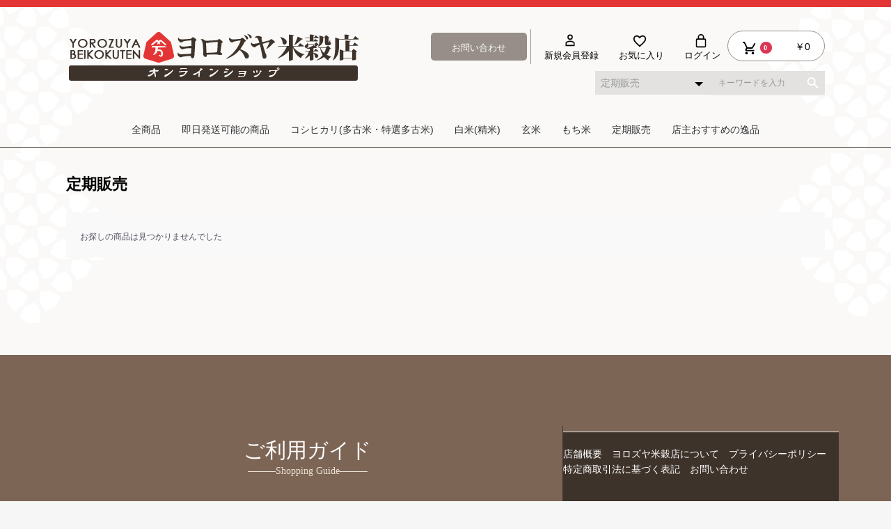

--- FILE ---
content_type: text/html; charset=UTF-8
request_url: https://ec.yorozuya-beikoku.com/products/list?category_id=97
body_size: 45172
content:
<!doctype html>
<html lang="ja">
<head prefix="og: http://ogp.me/ns# fb: http://ogp.me/ns/fb# product: http://ogp.me/ns/product#">
    <meta charset="utf-8">
    <meta name="viewport" content="width=device-width, initial-scale=1, shrink-to-fit=no,user-scalable=no">
    <meta name="eccube-csrf-token" content="hdYVmiMjwrjdPmO0O-tvvCmu7eb4zSDAYQhqjAWrFl8">
    <title>定期販売 / 千葉のおいしいお米専門店　ヨロズヤ</title>
                        <link rel="icon" href="/html/user_data/assets/img/common/favicon.ico">
    <link rel="stylesheet" href="https://maxcdn.bootstrapcdn.com/bootstrap/3.3.7/css/bootstrap.min.css">
    <link rel="stylesheet" href="https://use.fontawesome.com/releases/v5.3.1/css/all.css" integrity="sha384-mzrmE5qonljUremFsqc01SB46JvROS7bZs3IO2EmfFsd15uHvIt+Y8vEf7N7fWAU" crossorigin="anonymous">
    <link rel="stylesheet" href="//cdn.jsdelivr.net/jquery.slick/1.6.0/slick.css">
    <link rel="stylesheet" href="/html/template/HF4001/assets/css/style.css">
    <link rel="stylesheet" href="/html/template/HF4001/assets/css/original.css">
    <link rel="stylesheet" href="/html/template/HF4001/assets/js/slider-pro.min.css">
        <script src="https://code.jquery.com/jquery-3.3.1.min.js" integrity="sha256-FgpCb/KJQlLNfOu91ta32o/NMZxltwRo8QtmkMRdAu8=" crossorigin="anonymous"></script>

<script src="/html/template/HF4001/assets/js/jquery.sliderPro.min.js" type="text/javascript"></script>
<script>
$(function(){
	 $('#slider').sliderPro({
	 height: 370,
	 width: 850,
	 autoplay:true,
	 autoHeight: true,
	 arrows: true,
	 forceSize: 'fullHeight',
	 autoplayOnHover: 'none',
	 fade: false,
	 startSlide: 0,
	 autoplayDelay: 6000,
	 breakpoints: 500,
	 visibleSize: '100%',
	 slideDistance:10
	 });
});
</script>
<script src="/html/template/HF4001/assets/js/smooth-scroll.js" type="text/javascript"></script>
<script>
    smoothScroll.init({
        speed: 1200,// 目的地に到達するまでの時間を1秒(1000ミリ秒)に変更
        offset: 120,
        easing: 'easeInOutQuad',
    });
</script>
<script src="/html/template/HF4001/assets/js/jquery.matchHeight.js" type="text/javascript"></script>
<script type="application/javascript">
$(function() {
	$('.guide_menu-list-btn-tile').matchHeight();
	$('.guide_step01-tile').matchHeight();
	$('.review-flow-box-tile').matchHeight();
	$('.footer-guide-clm-tile').matchHeight();
});
</script>

    <script>
        $(function() {
            $.ajaxSetup({
                'headers': {
                    'ECCUBE-CSRF-TOKEN': $('meta[name="eccube-csrf-token"]').attr('content')
                }
            });
        });
    </script>
                	<link rel="stylesheet" href="/html/user_data/assets/css/customize.css">
</head>
<body id="page_product_list" class="product_page">

<div class="ec-layoutRole">
                <div class="ec-layoutRole__header">
                <!-- ▼ヘッダー(商品検索・ログインナビ・カート) -->
            

<div class="ec-headerNaviRole ">
    <div class="ec-headerRole__navSP">
        
<div class="ec-headerNavSP">
    <i class="fas fa-bars"></i>
</div>
    </div>
    <div class="ec-headerNaviRole__left">
        <p class="shoulder_text">千葉県香取市の明治創業の老舗米店がお届けします。</p>
    </div>
    <div class="ec-headerNaviRole__right ">
        <div class="ec-headerNaviRole__nav">
            
<div class="ec-headerNav">

        <div class="ec-headerNav__item pc_only header-contact-btn">
            <a href="https://ec.yorozuya-beikoku.com/contact" id="header-contact-button" class="header-contact-button">
                <i class="ec-headerNav__itemIcon"></i>
                <span class="ec-headerNav__itemLink">お問い合わせ</span>
            </a>
        </div>        

            <div class="ec-headerNav__item ">
            <a href="https://ec.yorozuya-beikoku.com/mypage/">
                <i class="ec-headerNav__itemIcon fas fa-user-tp fa-fw"></i>
                <span class="ec-headerNav__itemLink">新規会員登録</span>
            </a>
        </div>
                    <div class="ec-headerNav__item pc_only">
                <a href="https://ec.yorozuya-beikoku.com/mypage/favorite">
                    <i class="ec-headerNav__itemIcon fas fa-heart-tp fa-fw"></i>
                    <span class="ec-headerNav__itemLink">お気に入り</span>
                </a>
            </div>
                <div class="ec-headerNav__item pc_only">
            <a href="https://ec.yorozuya-beikoku.com/mypage/login">
                <i class="ec-headerNav__itemIcon fas fa-lock-tp fa-fw"></i>
                <span class="ec-headerNav__itemLink">ログイン</span>
            </a>
        </div>
    </div>
        </div>
        <div class="ec-headerRole__cart">
            <div class="ec-cartNaviWrap">
    <div class="ec-cartNavi">
        <i class="ec-cartNavi__icon fas fa-shopping-cart-tp">
            <span class="ec-cartNavi__badge">0</span>
        </i>
        <div class="ec-cartNavi__label">
            <div class="ec-cartNavi__price">￥0</div>
        </div>
    </div>
            <div class="ec-cartNaviNull">
            <div class="ec-cartNaviNull__message">
                <p>現在カート内に商品はございません。</p>
            </div>
        </div>
    </div>
        </div>
    </div>
</div>
        <!-- ▲ヘッダー(商品検索・ログインナビ・カート) -->
    <!-- ▼ロゴ -->
            



<div class="ec-role clearfix logo-search-area">
        <div class="ec-headerRole header-logo-area">
            <div class="ec-headerRole__title">
                <div class="ec-headerTitle">
                    <div class="ec-headerTitle__title">

                        <p>
                            <a href="https://ec.yorozuya-beikoku.com/">
                                <img src="/html/template/HF4001/assets/img/logo.png" alt="千葉のおいしいお米専門店　ヨロズヤ">
                            </a>
                        </p>					

                    </div>
                </div>
            </div>
        </div>
        <div class="ec-headerNaviRole__right sp_only clearfix">
            <div class="ec-headerNaviRole__nav">
                
<div class="ec-headerNav">

        <div class="ec-headerNav__item pc_only header-contact-btn">
            <a href="https://ec.yorozuya-beikoku.com/contact" id="header-contact-button" class="header-contact-button">
                <i class="ec-headerNav__itemIcon"></i>
                <span class="ec-headerNav__itemLink">お問い合わせ</span>
            </a>
        </div>        

            <div class="ec-headerNav__item ">
            <a href="https://ec.yorozuya-beikoku.com/mypage/">
                <i class="ec-headerNav__itemIcon fas fa-user-tp fa-fw"></i>
                <span class="ec-headerNav__itemLink">新規会員登録</span>
            </a>
        </div>
                    <div class="ec-headerNav__item pc_only">
                <a href="https://ec.yorozuya-beikoku.com/mypage/favorite">
                    <i class="ec-headerNav__itemIcon fas fa-heart-tp fa-fw"></i>
                    <span class="ec-headerNav__itemLink">お気に入り</span>
                </a>
            </div>
                <div class="ec-headerNav__item pc_only">
            <a href="https://ec.yorozuya-beikoku.com/mypage/login">
                <i class="ec-headerNav__itemIcon fas fa-lock-tp fa-fw"></i>
                <span class="ec-headerNav__itemLink">ログイン</span>
            </a>
        </div>
    </div>
            </div>
            <div class="ec-headerRole__cart">
                <div class="ec-cartNaviWrap">
    <div class="ec-cartNavi">
        <i class="ec-cartNavi__icon fas fa-shopping-cart-tp">
            <span class="ec-cartNavi__badge">0</span>
        </i>
        <div class="ec-cartNavi__label">
            <div class="ec-cartNavi__price">￥0</div>
        </div>
    </div>
            <div class="ec-cartNaviNull">
            <div class="ec-cartNaviNull__message">
                <p>現在カート内に商品はございません。</p>
            </div>
        </div>
    </div>
            </div>
        </div>
    	<div class=" head_search">
<div class="ec-headerSearch">
    <form method="get" class="searchform" action="/products/list">
        <div class="ec-headerSearch__category">
            <div class="ec-select ec-select_search">
                            <select name="category_id" class="category_id"><option value="">全ての商品</option><option value="99">即日発送可能の商品</option><option value="101">　コシヒカリ</option><option value="100">　コシヒカリ(多古米)</option><option value="93">コシヒカリ(多古米・特選多古米)</option><option value="2">白米(精米)</option><option value="103">　あきたこまち</option><option value="81">　即日発送可能なお米</option><option value="82">　ふさおとめ</option><option value="14">　ゆめぴりか【特別栽培米】</option><option value="90">　新之助(しんのすけ)</option><option value="51">　朱鷺と暮らす郷コシヒカリ【特別栽培米】</option><option value="84">　南魚沼塩沢産コシヒカリ【無農薬・無化学肥料】</option><option value="13">　つや姫【特別栽培米】</option><option value="91">　きぬむすめハーブ米【特別栽培米】</option><option value="50">　さがびより【特別栽培米】</option><option value="98">　ゆめしずく【特別栽培米】</option><option value="102">　粒すけ「つぶすけ」</option><option value="56">　コシヒカリ(多古米)</option><option value="8">　コシヒカリ(千葉米)</option><option value="95">　　瑞穂米(みずほまい)</option><option value="32">　ミルキークイーン【ちばエコ認証・減農薬米】</option><option value="10">　ふさこがね</option><option value="9">　ひとめぼれ</option><option value="11">　お米マイスターのわざヒカリ</option><option value="1">玄米</option><option value="87">　即日発送可能な玄米</option><option value="71">　ミルキークイーン【ちばエコ認証・減農薬米】</option><option value="19">　つや姫【特別栽培米】</option><option value="16">　コシヒカリ</option><option value="4">　多古米コシヒカリ</option><option value="6">もち米</option><option value="33">　千葉県産マンゲツモチ【特別栽培米】</option><option value="15">　茨城県産マンゲツモチ</option><option value="97" selected="selected">定期販売</option><option value="74">店主おすすめの逸品</option><option value="94">　お米屋さんのつきたて餅　おもち</option></select>
    
            </div>
        </div>
        <div class="ec-headerSearch__keyword">
            <div class="ec-input">
                <input type="search" name="name" maxlength="50" class="search-name" placeholder="キーワードを入力" />
                <button class="ec-headerSearch__keywordBtn" type="submit">
                    <div class="ec-icon">
                        <img src="/html/template/HF4001/assets/icon/tp_search.svg" alt="">
                    </div>
                </button>
            </div>
        </div>
    </form>
</div></div>
</div>
        <!-- ▲ロゴ -->
    <!-- ▼カテゴリナビ(PC) -->
            


<div class="ec-categoryNaviRole">
    <div class="ec-itemNav">
        <ul class="ec-itemNav__nav">
                <li>
                    <a href="https://ec.yorozuya-beikoku.com/products/list">全商品</a>
                </li>          
                            <li>
                            <a href="https://ec.yorozuya-beikoku.com/products/list?category_id=99">
        即日発送可能の商品
    </a>
            <ul>
      
                            <li>
                            <a href="https://ec.yorozuya-beikoku.com/products/list?category_id=101">
        コシヒカリ
    </a>
    
                </li>
                            <li>
                            <a href="https://ec.yorozuya-beikoku.com/products/list?category_id=100">
        コシヒカリ(多古米)
    </a>
    
                </li>
                    </ul>
    
                </li>
                            <li>
                            <a href="https://ec.yorozuya-beikoku.com/products/list?category_id=93">
        コシヒカリ(多古米・特選多古米)
    </a>
    
                </li>
                            <li>
                            <a href="https://ec.yorozuya-beikoku.com/products/list?category_id=2">
        白米(精米)
    </a>
            <ul>
      
                            <li>
                            <a href="https://ec.yorozuya-beikoku.com/products/list?category_id=103">
        あきたこまち
    </a>
    
                </li>
                            <li>
                            <a href="https://ec.yorozuya-beikoku.com/products/list?category_id=81">
        即日発送可能なお米
    </a>
    
                </li>
                            <li>
                            <a href="https://ec.yorozuya-beikoku.com/products/list?category_id=82">
        ふさおとめ
    </a>
    
                </li>
                            <li>
                            <a href="https://ec.yorozuya-beikoku.com/products/list?category_id=14">
        ゆめぴりか【特別栽培米】
    </a>
    
                </li>
                            <li>
                            <a href="https://ec.yorozuya-beikoku.com/products/list?category_id=90">
        新之助(しんのすけ)
    </a>
    
                </li>
                            <li>
                            <a href="https://ec.yorozuya-beikoku.com/products/list?category_id=51">
        朱鷺と暮らす郷コシヒカリ【特別栽培米】
    </a>
    
                </li>
                            <li>
                            <a href="https://ec.yorozuya-beikoku.com/products/list?category_id=84">
        南魚沼塩沢産コシヒカリ【無農薬・無化学肥料】
    </a>
    
                </li>
                            <li>
                            <a href="https://ec.yorozuya-beikoku.com/products/list?category_id=13">
        つや姫【特別栽培米】
    </a>
    
                </li>
                            <li>
                            <a href="https://ec.yorozuya-beikoku.com/products/list?category_id=91">
        きぬむすめハーブ米【特別栽培米】
    </a>
    
                </li>
                            <li>
                            <a href="https://ec.yorozuya-beikoku.com/products/list?category_id=50">
        さがびより【特別栽培米】
    </a>
    
                </li>
                            <li>
                            <a href="https://ec.yorozuya-beikoku.com/products/list?category_id=98">
        ゆめしずく【特別栽培米】
    </a>
    
                </li>
                            <li>
                            <a href="https://ec.yorozuya-beikoku.com/products/list?category_id=102">
        粒すけ「つぶすけ」
    </a>
    
                </li>
                            <li>
                            <a href="https://ec.yorozuya-beikoku.com/products/list?category_id=56">
        コシヒカリ(多古米)
    </a>
    
                </li>
                            <li>
                            <a href="https://ec.yorozuya-beikoku.com/products/list?category_id=8">
        コシヒカリ(千葉米)
    </a>
            <ul>
      
                            <li>
                            <a href="https://ec.yorozuya-beikoku.com/products/list?category_id=95">
        瑞穂米(みずほまい)
    </a>
    
                </li>
                    </ul>
    
                </li>
                            <li>
                            <a href="https://ec.yorozuya-beikoku.com/products/list?category_id=32">
        ミルキークイーン【ちばエコ認証・減農薬米】
    </a>
    
                </li>
                            <li>
                            <a href="https://ec.yorozuya-beikoku.com/products/list?category_id=10">
        ふさこがね
    </a>
    
                </li>
                            <li>
                            <a href="https://ec.yorozuya-beikoku.com/products/list?category_id=9">
        ひとめぼれ
    </a>
    
                </li>
                            <li>
                            <a href="https://ec.yorozuya-beikoku.com/products/list?category_id=11">
        お米マイスターのわざヒカリ
    </a>
    
                </li>
                    </ul>
    
                </li>
                            <li>
                            <a href="https://ec.yorozuya-beikoku.com/products/list?category_id=1">
        玄米
    </a>
            <ul>
      
                            <li>
                            <a href="https://ec.yorozuya-beikoku.com/products/list?category_id=87">
        即日発送可能な玄米
    </a>
    
                </li>
                            <li>
                            <a href="https://ec.yorozuya-beikoku.com/products/list?category_id=71">
        ミルキークイーン【ちばエコ認証・減農薬米】
    </a>
    
                </li>
                            <li>
                            <a href="https://ec.yorozuya-beikoku.com/products/list?category_id=19">
        つや姫【特別栽培米】
    </a>
    
                </li>
                            <li>
                            <a href="https://ec.yorozuya-beikoku.com/products/list?category_id=16">
        コシヒカリ
    </a>
    
                </li>
                            <li>
                            <a href="https://ec.yorozuya-beikoku.com/products/list?category_id=4">
        多古米コシヒカリ
    </a>
    
                </li>
                    </ul>
    
                </li>
                            <li>
                            <a href="https://ec.yorozuya-beikoku.com/products/list?category_id=6">
        もち米
    </a>
            <ul>
      
                            <li>
                            <a href="https://ec.yorozuya-beikoku.com/products/list?category_id=33">
        千葉県産マンゲツモチ【特別栽培米】
    </a>
    
                </li>
                            <li>
                            <a href="https://ec.yorozuya-beikoku.com/products/list?category_id=15">
        茨城県産マンゲツモチ
    </a>
    
                </li>
                    </ul>
    
                </li>
                            <li>
                            <a href="https://ec.yorozuya-beikoku.com/products/list?category_id=97">
        定期販売
    </a>
    
                </li>
                            <li>
                            <a href="https://ec.yorozuya-beikoku.com/products/list?category_id=74">
        店主おすすめの逸品
    </a>
            <ul>
      
                            <li>
                            <a href="https://ec.yorozuya-beikoku.com/products/list?category_id=94">
        お米屋さんのつきたて餅　おもち
    </a>
    
                </li>
                    </ul>
    
                </li>
                    </ul>
    </div>
</div>
        <!-- ▲カテゴリナビ(PC) -->

        </div>
    
        
    <div class="ec-layoutRole__contents">
                
                
        <div class="ec-layoutRole__main">
                        
                        


            <div class="ec-searchnavRole">
            <form name="form1" id="form1" method="get" action="?">
                                    <input type="hidden" id="mode"
                           name="mode"
                           />
                                    <input type="hidden" id="category_id"
                           name="category_id"
                           value="97" />
                                    <input type="hidden" id="name"
                           name="name"
                           />
                                    <input type="hidden" id="pageno"
                           name="pageno"
                           />
                                    <input type="hidden" id="disp_number"
                           name="disp_number"
                           value="0" />
                                    <input type="hidden" id="orderby"
                           name="orderby"
                           value="0" />
                            </form>
            <div class="ec-searchnavRole__topicpath">
                <ol class="ec-topicpath">
                                                                                                    <li class="ec-topicpath__item--active"><h1><a
                                        href="https://ec.yorozuya-beikoku.com/products/list?category_id=97">定期販売</a></h1>
                            </li>
                                                                                                            </ol>
            </div>
			
			<!--上記以外のカテゴリID場合のHTMLを記入-->

			
            <div class="ec-searchnavRole__infos">
                <div class="ec-searchnavRole__counter">
                                            <span>お探しの商品は見つかりませんでした</span>
                                    </div>
                            </div>
        </div>
            
                                </div>

                    </div>

        
                <div class="ec-layoutRole__footer">
                <!-- ▼フッター -->
            <div class="ec-footerRole">
<div class="ec-footerRole__inner">
<div class="ec-role">
    
<div class="shoppingguide-calender-area">
    <div class="shopping-guide-area">
        <div class="area-sg">

        	<div>
            		<h3 class="top-ttl">ご利用ガイド<span>Shopping Guide</span></h3>
            		<p class="text-align sg-exp">
        	</div>

        <div class="footer-guide-button-list">
            <div class="flex-container flex-container-wrap footer-guide-button-list01">
                <div class="footer-guide-clm">
                    
                        <a id="footer-guide-button" class="footer-guide-button footer-guide-button-tile footer-guide-clm-tile" href="https://ec.yorozuya-beikoku.com/user_data/shop_guide#shopguide-2">
                            お支払い方法
                        </a>

                </div>
                <div class="footer-guide-clm">

                        <a id="footer-guide-button" class="footer-guide-button footer-guide-button-tile footer-guide-clm-tile" href="https://ec.yorozuya-beikoku.com/user_data/shop_guide#shopguide-3">
                            送料について
                        </a>

                </div>
                <div class="footer-guide-clm">

                        <a id="footer-guide-button" class="footer-guide-button footer-guide-button-tile footer-guide-clm-tile" href="https://ec.yorozuya-beikoku.com/user_data/shop_guide#shopguide-3">
                            発送について
                        </a>

                </div>
                <div class="footer-guide-clm">

                        <a id="footer-guide-button" class="footer-guide-button footer-guide-button-tile footer-guide-clm-tile" href="https://ec.yorozuya-beikoku.com/user_data/shop_guide#shopguide-4">
                            <span>返品・交換</span><span>について</span>
                        </a>

                </div>
                <div class="footer-guide-clm">
                    
                        <a id="footer-guide-button" class="footer-guide-button footer-guide-button-tile footer-guide-clm-tile" href="https://ec.yorozuya-beikoku.com/help/privacy">
                            <span>プライバシー</span><span>ポリシー</span>
                        </a>

                </div>
                <div class="footer-guide-clm">

                        <a id="footer-guide-button" class="footer-guide-button footer-guide-button-tile footer-guide-clm-tile" href="https://ec.yorozuya-beikoku.com/contact">
                            お問い合わせ
                        </a>

                </div>
                
            </div>
        </div>

            <div class="sg-footer-btn-enter">
                <a href="https://ec.yorozuya-beikoku.com/user_data/shop_guide" id="footer-guide-button-total" class="footer-guide-button-total">
                ご利用ガイド一覧
                </a>
            </div>

       
        </div>
    </div>
        <!-- ▲フッター -->
    <!-- ▼フッター：メニュー・ロゴ -->
            <div class="footer-contents-area">
    <div class="ec-role">
        
        <div class="footer-menu">
            <ul class="ec-footerNavi">
                <li class="ec-footerNavi__link">
                    <a href="https://ec.yorozuya-beikoku.com/help/about">店舗概要</a>
                </li>
                <li class="ec-footerNavi__link">
                    <a href="https://ec.yorozuya-beikoku.com/user_data/about_our_shop">ヨロズヤ米穀店について</a>
                </li>
                <li class="ec-footerNavi__link">
                    <a href="https://ec.yorozuya-beikoku.com/help/privacy">プライバシーポリシー</a><br class="sp_only">
                </li>    
                <li class="ec-footerNavi__link">
                 <a href="https://ec.yorozuya-beikoku.com/help/tradelaw">特定商取引法に基づく表記</a>
                <li class="ec-footerNavi__link">
                    <a href="https://ec.yorozuya-beikoku.com/contact">お問い合わせ</a>
                </li>
                </li>                    
            </ul>
        </div>
        
        <div class="footer-logo-area">
            <p class="logo">
                <a href="https://ec.yorozuya-beikoku.com/">
                    <img src="/html/template/HF4001/assets/img/logo-footer.png" alt="千葉のおいしいお米専門店　ヨロズヤ">
                </a></p>
            
        </div>
        
    </div>
</div>
        <!-- ▲フッター：メニュー・ロゴ -->
    <!-- ▼フッター：コピーライト -->
            <div class="copyright-area">
    <div class="ec-role">
        <div class="ec-footerTitle__copyright">copyright &copy; 千葉のおいしいお米専門店　ヨロズヤ all rights reserved.</div>
    </div>
</div>
        <!-- ▲フッター：コピーライト -->

        </div>
    </div><!-- ec-layoutRole -->

<div class="ec-overlayRole"></div>
<div class="ec-drawerRoleClose"><i class="fas fa-times"></i></div>
<div class="ec-drawerRole">
                    <!-- ▼商品検索 -->
            
<div class="ec-headerSearch">
    <form method="get" class="searchform" action="/products/list">
        <div class="ec-headerSearch__category">
            <div class="ec-select ec-select_search">
                            <select name="category_id" class="category_id"><option value="">全ての商品</option><option value="99">即日発送可能の商品</option><option value="101">　コシヒカリ</option><option value="100">　コシヒカリ(多古米)</option><option value="93">コシヒカリ(多古米・特選多古米)</option><option value="2">白米(精米)</option><option value="103">　あきたこまち</option><option value="81">　即日発送可能なお米</option><option value="82">　ふさおとめ</option><option value="14">　ゆめぴりか【特別栽培米】</option><option value="90">　新之助(しんのすけ)</option><option value="51">　朱鷺と暮らす郷コシヒカリ【特別栽培米】</option><option value="84">　南魚沼塩沢産コシヒカリ【無農薬・無化学肥料】</option><option value="13">　つや姫【特別栽培米】</option><option value="91">　きぬむすめハーブ米【特別栽培米】</option><option value="50">　さがびより【特別栽培米】</option><option value="98">　ゆめしずく【特別栽培米】</option><option value="102">　粒すけ「つぶすけ」</option><option value="56">　コシヒカリ(多古米)</option><option value="8">　コシヒカリ(千葉米)</option><option value="95">　　瑞穂米(みずほまい)</option><option value="32">　ミルキークイーン【ちばエコ認証・減農薬米】</option><option value="10">　ふさこがね</option><option value="9">　ひとめぼれ</option><option value="11">　お米マイスターのわざヒカリ</option><option value="1">玄米</option><option value="87">　即日発送可能な玄米</option><option value="71">　ミルキークイーン【ちばエコ認証・減農薬米】</option><option value="19">　つや姫【特別栽培米】</option><option value="16">　コシヒカリ</option><option value="4">　多古米コシヒカリ</option><option value="6">もち米</option><option value="33">　千葉県産マンゲツモチ【特別栽培米】</option><option value="15">　茨城県産マンゲツモチ</option><option value="97" selected="selected">定期販売</option><option value="74">店主おすすめの逸品</option><option value="94">　お米屋さんのつきたて餅　おもち</option></select>
    
            </div>
        </div>
        <div class="ec-headerSearch__keyword">
            <div class="ec-input">
                <input type="search" name="name" maxlength="50" class="search-name" placeholder="キーワードを入力" />
                <button class="ec-headerSearch__keywordBtn" type="submit">
                    <div class="ec-icon">
                        <img src="/html/template/HF4001/assets/icon/tp_search.svg" alt="">
                    </div>
                </button>
            </div>
        </div>
    </form>
</div>
        <!-- ▲商品検索 -->
    <!-- ▼カテゴリナビ(SP) -->
            


<div class="ec-headerCategoryArea">
    <div class="ec-headerCategoryArea__heading">
        <p><a href="https://ec.yorozuya-beikoku.com/products/list">全商品一覧</a></p>
    </div>
    <div class="ec-itemNav">
        <ul class="ec-itemNav__nav">
                            <li>
                            <a href="https://ec.yorozuya-beikoku.com/products/list?category_id=99">
        即日発送可能の商品
    </a>
            <ul>
                            <li>
                            <a href="https://ec.yorozuya-beikoku.com/products/list?category_id=101">
        コシヒカリ
    </a>
    
                </li>
                            <li>
                            <a href="https://ec.yorozuya-beikoku.com/products/list?category_id=100">
        コシヒカリ(多古米)
    </a>
    
                </li>
                    </ul>
    
                </li>
                            <li>
                            <a href="https://ec.yorozuya-beikoku.com/products/list?category_id=93">
        コシヒカリ(多古米・特選多古米)
    </a>
    
                </li>
                            <li>
                            <a href="https://ec.yorozuya-beikoku.com/products/list?category_id=2">
        白米(精米)
    </a>
            <ul>
                            <li>
                            <a href="https://ec.yorozuya-beikoku.com/products/list?category_id=103">
        あきたこまち
    </a>
    
                </li>
                            <li>
                            <a href="https://ec.yorozuya-beikoku.com/products/list?category_id=81">
        即日発送可能なお米
    </a>
    
                </li>
                            <li>
                            <a href="https://ec.yorozuya-beikoku.com/products/list?category_id=82">
        ふさおとめ
    </a>
    
                </li>
                            <li>
                            <a href="https://ec.yorozuya-beikoku.com/products/list?category_id=14">
        ゆめぴりか【特別栽培米】
    </a>
    
                </li>
                            <li>
                            <a href="https://ec.yorozuya-beikoku.com/products/list?category_id=90">
        新之助(しんのすけ)
    </a>
    
                </li>
                            <li>
                            <a href="https://ec.yorozuya-beikoku.com/products/list?category_id=51">
        朱鷺と暮らす郷コシヒカリ【特別栽培米】
    </a>
    
                </li>
                            <li>
                            <a href="https://ec.yorozuya-beikoku.com/products/list?category_id=84">
        南魚沼塩沢産コシヒカリ【無農薬・無化学肥料】
    </a>
    
                </li>
                            <li>
                            <a href="https://ec.yorozuya-beikoku.com/products/list?category_id=13">
        つや姫【特別栽培米】
    </a>
    
                </li>
                            <li>
                            <a href="https://ec.yorozuya-beikoku.com/products/list?category_id=91">
        きぬむすめハーブ米【特別栽培米】
    </a>
    
                </li>
                            <li>
                            <a href="https://ec.yorozuya-beikoku.com/products/list?category_id=50">
        さがびより【特別栽培米】
    </a>
    
                </li>
                            <li>
                            <a href="https://ec.yorozuya-beikoku.com/products/list?category_id=98">
        ゆめしずく【特別栽培米】
    </a>
    
                </li>
                            <li>
                            <a href="https://ec.yorozuya-beikoku.com/products/list?category_id=102">
        粒すけ「つぶすけ」
    </a>
    
                </li>
                            <li>
                            <a href="https://ec.yorozuya-beikoku.com/products/list?category_id=56">
        コシヒカリ(多古米)
    </a>
    
                </li>
                            <li>
                            <a href="https://ec.yorozuya-beikoku.com/products/list?category_id=8">
        コシヒカリ(千葉米)
    </a>
            <ul>
                            <li>
                            <a href="https://ec.yorozuya-beikoku.com/products/list?category_id=95">
        瑞穂米(みずほまい)
    </a>
    
                </li>
                    </ul>
    
                </li>
                            <li>
                            <a href="https://ec.yorozuya-beikoku.com/products/list?category_id=32">
        ミルキークイーン【ちばエコ認証・減農薬米】
    </a>
    
                </li>
                            <li>
                            <a href="https://ec.yorozuya-beikoku.com/products/list?category_id=10">
        ふさこがね
    </a>
    
                </li>
                            <li>
                            <a href="https://ec.yorozuya-beikoku.com/products/list?category_id=9">
        ひとめぼれ
    </a>
    
                </li>
                            <li>
                            <a href="https://ec.yorozuya-beikoku.com/products/list?category_id=11">
        お米マイスターのわざヒカリ
    </a>
    
                </li>
                    </ul>
    
                </li>
                            <li>
                            <a href="https://ec.yorozuya-beikoku.com/products/list?category_id=1">
        玄米
    </a>
            <ul>
                            <li>
                            <a href="https://ec.yorozuya-beikoku.com/products/list?category_id=87">
        即日発送可能な玄米
    </a>
    
                </li>
                            <li>
                            <a href="https://ec.yorozuya-beikoku.com/products/list?category_id=71">
        ミルキークイーン【ちばエコ認証・減農薬米】
    </a>
    
                </li>
                            <li>
                            <a href="https://ec.yorozuya-beikoku.com/products/list?category_id=19">
        つや姫【特別栽培米】
    </a>
    
                </li>
                            <li>
                            <a href="https://ec.yorozuya-beikoku.com/products/list?category_id=16">
        コシヒカリ
    </a>
    
                </li>
                            <li>
                            <a href="https://ec.yorozuya-beikoku.com/products/list?category_id=4">
        多古米コシヒカリ
    </a>
    
                </li>
                    </ul>
    
                </li>
                            <li>
                            <a href="https://ec.yorozuya-beikoku.com/products/list?category_id=6">
        もち米
    </a>
            <ul>
                            <li>
                            <a href="https://ec.yorozuya-beikoku.com/products/list?category_id=33">
        千葉県産マンゲツモチ【特別栽培米】
    </a>
    
                </li>
                            <li>
                            <a href="https://ec.yorozuya-beikoku.com/products/list?category_id=15">
        茨城県産マンゲツモチ
    </a>
    
                </li>
                    </ul>
    
                </li>
                            <li>
                            <a href="https://ec.yorozuya-beikoku.com/products/list?category_id=97">
        定期販売
    </a>
    
                </li>
                            <li>
                            <a href="https://ec.yorozuya-beikoku.com/products/list?category_id=74">
        店主おすすめの逸品
    </a>
            <ul>
                            <li>
                            <a href="https://ec.yorozuya-beikoku.com/products/list?category_id=94">
        お米屋さんのつきたて餅　おもち
    </a>
    
                </li>
                    </ul>
    
                </li>
                    </ul>
    </div>
</div>
        <!-- ▲カテゴリナビ(SP) -->
    <!-- ▼ログインナビ(SP) -->
            
<div class="ec-headerLinkArea">
    <div class="ec-headerLink__list">
        <a class="ec-headerLink__item" href="https://ec.yorozuya-beikoku.com/cart">
            <div class="ec-headerLink__icon">
                <i class="fas fa-shopping-cart-tp fa-fw"></i>
            </div>
            <span>カートを見る</span>
        </a>
                    <a class="ec-headerLink__item" href="https://ec.yorozuya-beikoku.com/entry">
                <div class="ec-headerLink__icon">
                    <i class="fas fa-user-tp fa-fw"></i>
                </div>
                <span>新規会員登録</span>
            </a>
                            <a class="ec-headerLink__item" href="https://ec.yorozuya-beikoku.com/mypage/favorite">
                    <div class="ec-headerLink__icon">
                        <i class="fas fa-heart-tp fa-fw"></i>
                    </div>
                    <span>お気に入り</span>
                </a>
                        <a class="ec-headerLink__item" href="https://ec.yorozuya-beikoku.com/mypage/login">
                <div class="ec-headerLink__icon">
                    <i class="fas fa-lock-tp fa-fw"></i>
                </div>
                <span>ログイン</span>
            </a>
                <a class="ec-headerLink__item" href="https://ec.yorozuya-beikoku.com/">
            <div class="ec-headerLink__icon">
                <i class="fas fa-home fa-fw"></i>
            </div>
            <span>ホームに戻る</span>
        </a>
    </div>
</div>
        <!-- ▲ログインナビ(SP) -->

    </div>
<div class="ec-blockTopBtn pagetop">ページトップへ</div>


<script src="https://maxcdn.bootstrapcdn.com/bootstrap/3.3.7/js/bootstrap.min.js"></script>
<script src="https://cdn.jsdelivr.net/jquery.slick/1.6.0/slick.min.js"></script>
<script>
var eccube_lang = {
    "common.delete_confirm":"削除してもよろしいですか?"
}
</script><script src="/html/template/HF4001/assets/js/function.js"></script>
<script src="/html/template/HF4001/assets/js/eccube.js"></script>


    <script>
        eccube.productsClassCategories = {
                    };

        $(function() {

            // 表示件数を変更
            $('.disp-number').change(function() {
                var dispNumber = $(this).val();
                $('#disp_number').val(dispNumber);
                $('#pageno').val(1);
                $("#form1").submit();
            });

            // 並び順を変更
            $('.order-by').change(function() {
                var orderBy = $(this).val();
                $('#orderby').val(orderBy);
                $('#pageno').val(1);
                $("#form1").submit();
            });

            $('.add-cart').on('click', function(e) {
                var $form = $(this).parents('li').find('form');

                // 個数フォームのチェック
                var $quantity = $form.parent().find('.quantity');
                if ($quantity.val() < 1) {
                    $quantity[0].setCustomValidity('1以上で入力してください。');
                    setTimeout(function() {
                        loadingOverlay('hide');
                    }, 100);
                    return true;
                } else {
                    $quantity[0].setCustomValidity('');
                }
                e.preventDefault();
                $.ajax({
                    url: $form.attr('action'),
                    type: $form.attr('method'),
                    data: $form.serialize(),
                    dataType: 'json',
                    beforeSend: function(xhr, settings) {
                        // Buttonを無効にする
                        $('.add-cart').prop('disabled', true);
                    }
                }).done(function(data) {
                    // レスポンス内のメッセージをalertで表示
                    $.each(data.messages, function() {
                        $('#ec-modal-header').text(this);
                    });

                    $('#ec-modal-checkbox').prop('checked', true);

                    // カートブロックを更新する
                    $.ajax({
                        url: 'https://ec.yorozuya-beikoku.com/block/cart',
                        type: 'GET',
                        dataType: 'html'
                    }).done(function(html) {
                        $('.ec-headerRole__cart').html(html);
                    });
                }).fail(function(data) {
                    alert('カートへの追加に失敗しました。');
                }).always(function(data) {
                    // Buttonを有効にする
                    $('.add-cart').prop('disabled', false);
                });
            });
        });
    </script>
                
<script>
    CustomerPrices = [];

    $(function() {
        // 規格1選択時
        $('select[name=classcategory_id1]')
        .change(function() {
            var $form = $(this).parents('form');
            var product_id = $form.find('input[name=product_id]').val();
            var $sele1 = $(this);

            eccube.checkStockCustomer($form, product_id, $sele1.val() , '');
        });

        // 規格2選択時
        $('select[name=classcategory_id2]')
        .change(function() {
            var $form = $(this).parents('form');
            var product_id = $form.find('input[name=product_id]').val();
            var $sele1 = $form.find('select[name=classcategory_id1]');
            var $sele2 = $(this);
            eccube.checkStockCustomer($form, product_id, $sele1.val(), $sele2.val());
        });
    });

    eccube.customer_rank_price_origin = [];
    eccube.checkStockCustomer = function($form, product_id, classcat_id1, classcat_id2) {
        if(!$form.parent().find('#customer_rank_price_default').length)return;
        classcat_id2 = classcat_id2 ? classcat_id2 : '';
        var classcat3;

        classcat3 = CustomerPrices[product_id][classcat_id1]['#' + classcat_id2];

        // 会員価格
        var $customer_rank_price = $form.parent().find('#customer_rank_price_default').first();
        if (typeof this.customer_rank_price_origin[product_id] === 'undefined') {
            this.customer_rank_price_origin[product_id] = $customer_rank_price.text();
        }
        if (classcat3 && typeof classcat3.customer_rank_price_inc_tax !== 'undefined' && String(classcat3.customer_rank_price_inc_tax).length >= 1) {
            $customer_rank_price.text('¥ ' + classcat3.customer_rank_price_inc_tax);
        } else {
            $customer_rank_price.text(this.customer_rank_price_origin[product_id]);
        }
    };

</script>


    
<script src="/html/user_data/assets/js/customize.js"></script>
</body>
</html>


--- FILE ---
content_type: text/css
request_url: https://ec.yorozuya-beikoku.com/html/user_data/assets/css/customize.css
body_size: 51413
content:
/*

カスタマイズ用CSS

*/

/*========================================


 * General/Flex
 * Header
 * Navi
 * Home
 -お知らせ関係
 * Page
 --ヨロズヤ米穀店について
 --ご利用ガイド
 --お米プレゼントについて
 * Page_product_list
 * Page_shopping
 * Footer
 --カレンダープラグイン

 * Responsive


========================================*/




/*----------------------------------------


General


----------------------------------------*/

body {
	color: #3e332b;
}

a, a:hover, a:focus, a:active {
	color: #222222;
	text-decoration: none;
	transition-duration: 1s;
	outline: none;
}

img {
	max-width: 100%;
}

a img{
	transition-duration: 0.6s;
}

.ec-layoutRole {
	background-color: #faf9f7;
	background-image: url("../img/toppage/bg-header.png");
	background-repeat: no-repeat;
	background-position: top center;
}


.ec-layoutRole__contents{
	background-image: url("../img/toppage/bg-footer-near.png");
	background-repeat: no-repeat;
	background-position: bottom center;
	padding-bottom: 100px;
}



@media screen and (max-width: 896px){
	.row {
		margin: 0 auto;
	}
	
}


/*-----------------------------------------

Flex

------------------------------------------*/

.flex-container { display: flex;}
.flex-container-wrap { flex-wrap: wrap;}

.footer-guide-clm { width: 33.3333%; margin-bottom: 20px; }


@media screen and (max-width: 896px){

	.flex-container { display: inherit;}
	.footer-guide-button-list .flex-container { display: flex;}
	.footer-guide-clm { width: 50%; padding:0 5px; box-sizing:box;}
	
}






/*----------------------------------------


Header


----------------------------------------*/

/* Header ロゴを上に配置する */

.ec-layoutRole__header {
	position: relative;
	height: 220px;
	border-top: 10px solid #e33535;
	border-bottom: none;
}

.header-logo-area {
	position: absolute;
	top: 30px;
}

@media screen and (max-width: 896px){
	.ec-layoutRole__header {
		position: inherit;
		height: auto;
		border-top: 10px solid #e33535;
	}

	.header-logo-area {
		position: inherit;
		top: auto;
	}
}
/* Header 即日発送可能バンド */

.band_banner {
	background-color: #3f332b;
	color: #fff;
	text-align: center;
	padding: 5px 0;
	font-weight: normal;
	font-size: 13px;
	margin: 0;
}
.band_banner a:hover {
	color:#a88d76;
}

.band_banner span::before {
	display: inline;
	content: "≪"
}

.band_banner span::after {
	display: inline;
	content: "≫"
}


/* Header ログインナビ・カートなど */

p.shoulder_text {
	display: none;
}

.ec-headerNaviRole .ec-headerNaviRole__right {
	width: 100%;
}

.header-contact-btn {
	padding: 0 30px;
	border-right: 1px solid #978e89;
}

.header-contact-btn i.ec-headerNav__itemIcon {
	display: none !important;
}

.ec-headerNav .header-contact-btn .ec-headerNav__itemLink {
	margin-right: 0px;
	margin-left: 0px;
	color: #fff;
}

i.ec-headerNav__itemIcon.fas.fa-user-tp.fa-fw,
i.ec-headerNav__itemIcon.fas.fa-heart-tp.fa-fw,
i.ec-headerNav__itemIcon.fas.fa-lock-tp.fa-fw {
	display: block;
	margin: 0 auto;
	font-size: 10px;
}

.fa-fw {
	text-align: center;
	width: 22px;
}

.ec-headerNav .ec-headerNav__itemLink {
	font-size: 13px;
	margin-left: 10px;
}

.ec-headerNaviRole {
	line-height: 15px;
}

.ec-headerNaviRole .ec-headerNaviRole__left {
	display: none;
}

.ec-headerNav__item.pc_only span.ec-headerNav__itemLink {
	line-height: 15px;
}

.ec-headerNaviRole {
	padding-bottom: 0px;
}

@media only screen and (min-width: 768px) {
	.ec-headerNaviRole {
		padding-bottom: 0px;
		padding-top: 0px;
		margin-top: 30px;
		margin-bottom: 10px;
	}
	
	.ec-headerNaviRole .ec-cartNavi {
		padding-top: 15px;
	}
	
	.ec-cartNavi {
		padding: 10px 20px 10px 20px;
		border: 1px solid #978e89;
	}
	.ec-headerNav .ec-headerNav__item {
		padding: 5px;
	}
	.fa-user-tp {
		height: 25px !important;
	}
	
}



@media screen and (max-width: 896px){
	.ec-role.clearfix.logo-search-area .sp_only {
		display: inherit !important;
	}
	
	.ec-headerNaviRole__right.sp_only.clearfix {
		width: 100%;
		max-width: 100px;
		margin: 0 0 0 auto;
	}
	
	.ec-headerNav .ec-headerNav__item {
		padding: 5px;
	}
	.fa-user-tp {
		height: 25px !important;
	}
}




/* Header お問い合わせボタン */

#header-contact-button:hover {
	background-color: #e6edef;
}

#header-contact-button {
	background-color: #978e89;
	overflow: hidden;
	-webkit-transition: all 0.3s ease-in-out;
	-o-transition: all 0.3s ease-in-out;
	transition: all 0.3s ease-in-out;
	border-radius: 5px;
}

#header-contact-button:hover {
	background-color: #3f332b;
}

a.header-contact-button {
	text-decoration: none;
	color: #fff !important;
	font-size: 1.8rem;
	line-height: 2.0rem;
}

.header-contact-button {
	display: inline-block;
	margin: 0px 0;
	padding: 10px 30px;
	position: relative;
	color: #fff;
	width: 100%;
	max-width: 150px;
	text-align: center;
	box-sizing: border-box;
}






/* Header Search bar */

.head_search {
	float: right;
	width: 330px;
}

.ec-headerSearch {
	margin-bottom: 5px;
}

.ec-headerSearch .ec-headerSearch__category .ec-select.ec-select_search {
	position: relative;
	border: none;
	background: #e3e2e1;
	color: #000;
}

.ec-headerSearch .ec-headerSearch__keyword {
	border: none;
	border-left: none;
	height: 36px;
}

.ec-headerSearch .ec-headerSearch__keywordBtn {
	right: 0;
	top: 19px;
	background-color: #e3e2e1;
	height: 34px;
}

.ec-headerSearch .ec-headerSearch__keyword input[type="search"] {
	background-color: #e3e2e1;
}

.ec-headerSearch .ec-headerSearch__category .ec-select select {
	max-width: 100%;
	height: 34px;
	color: #999;
}

.ec-headerSearch .ec-input input {
	border-radius: 0;
}



/* Header logo */

.logo-search-area {
	margin-bottom: 20px;
}

.ec-headerTitle .ec-headerTitle__title a {
	margin-bottom: 0px;
}

.ec-headerRole {
	width: auto;
	height: 50px;
}


@media screen and (max-width: 896px){
	.ec-headerRole {
		float: inherit;
		width: 100%;
	}
	.ec-headerNaviRole__right {
		float: inherit;
		width: 100%;
	}
}



/*----------------------------------------


navi


----------------------------------------*/

/* main navi */

.ec-categoryNaviRole {
	max-width: 100%;
	padding-left: 0;
	padding-right: 0;
}

.ec-itemNav {
	border-bottom: 1px solid #3f332b;
}

.ec-itemNav__nav li a {
	padding: 15px 15px;
	height: auto;/*50px;*/
	color: #2e3233;
	font-size: 16px;
	font-weight: 500;
}

.ec-itemNav__nav > li > a,
.ec-itemNav__nav > li:hover > a {
	background: transparent;
	border-top: none;
}

.ec-itemNav__nav > li:hover > ul > li {
	height: auto;
}

.ec-itemNav__nav li ul {
	min-width: 300px;
}

.ec-itemNav__nav li ul li a {
	border-bottom: 1px dotted #978e89;
	padding: 10px 15px;
	font-size: 1.35rem;
	line-height: 1.8rem;
	font-weight: 500;
	color: white;
	text-align: left;
	background: rgba(62,51,43,0.9);
}

.ec-itemNav__nav > li:hover li:hover > a {
	background: rgba(62,51,43,0.9);
}


/* ★main navi(responsive) */

.ec-drawerRoleClose {
	background: #3f332b;
}

.ec-drawerRole {
	background: #3f332b;
}

.ec-headerCategoryArea .ec-headerCategoryArea__heading p {
	margin-bottom: 0;
}

.ec-drawerRole .ec-headerSearch {
	padding: 16px 8px 16px;
	background: #3f332b;
	color: #e3e2e1;
	margin-bottom: 0;
}

.ec-drawerRole .ec-headerCategoryArea .ec-itemNav__nav li a {
	border-bottom: 1px dotted #978e89;
	color: #fff;
	font-weight: normal;
	background: #3f332b;
}
.ec-drawerRole .ec-headerCategoryArea .ec-itemNav__nav li ul li a {
	color: #000;
}
.ec-drawerRole .ec-headerCategoryArea .ec-itemNav__nav li:hover>a {
	background: inherit;
}

.ec-itemNav__nav li a {
	font-size: 1.35rem;
	line-height: 1.8rem;
}

.ec-drawerRole .ec-headerLinkArea .ec-headerLink__item {
	color: #3f332b;
}

/*レスポンシブ：ハンバーガーボタン*/
.ec-headerNavSP{
	box-shadow: 3px 3px 3px rgba(62,51,43,0.8);
}






/*----------------------------------------


Home


----------------------------------------*/

.sp-slide img {
	border-radius: 20px;
}


.top-head-guide {
	width: 100%;
	max-width: 1100px;
	margin: 0 auto 80px;
	padding: 50px 0;
}

.head-guide-01 {
	margin-bottom: 50px;
	text-align: center;
}

@media screen and (max-width: 896px){
	.head-guide-01 {
		margin-bottom: 20px;
	}
}


/* 見出し */

h3.page-contents-title {
	color: #3e332b;
	text-align: center;
	font-weight: normal;
	font-size: 2.2rem;
	display: flex;
	align-items: center;
	justify-content: center;
	width: 100%;
	max-width: 500px;
	margin: 0 auto 50px;
	height: 70px;
	justify-content: center;
	position: relative;
	height: 60px;
}

h3.page-contents-title.page-contents-title-red {
	color: #e33535;
}

h3.page-contents-title span.contents-title {
	display: block;
	font-size: 3.2rem !important;
	line-height: 3.4rem !important;
	font-family: "游明朝", YuMincho, "ヒラギノ明朝 ProN W3", "Hiragino Mincho ProN", "HG明朝E", "ＭＳ Ｐ明朝", "ＭＳ 明朝", serif;
	position: absolute;
	top: 0;
	left: 0;
	right: 0;
}

h3.page-contents-title span.contents-title-sub {
	display: block;
	font-size: 1.5rem;
	line-height: 1.6rem;
	margin: 10px 0;
	text-transform: capitalize;
	font-family: "游明朝", YuMincho, "ヒラギノ明朝 ProN W3", "Hiragino Mincho ProN", "HG明朝E", "ＭＳ Ｐ明朝", "ＭＳ 明朝", serif;
	position: absolute;
	right: 0;
	left: 0;
	bottom: 0;
}

h3.page-contents-title:before,
h3.page-contents-title:after {
	border-top: 2px solid;
	content: "";
	width: 100px; /* 線の長さ */
}
h3.page-contents-title:before {
	  margin-right: auto; /* 文字の右隣 */
}
h3.page-contents-title:after {
	  margin-left: auto; /* 文字の左隣 */
}


@media screen and (max-width: 896px){
	h3.page-contents-title {
		padding: 0 30px;
		height: 45px;
	}
	
	h3.page-contents-title span.contents-title {
		font-size: 2.4rem !important;
		line-height: 2.5rem !important;
	}
	
	h3.page-contents-title span.contents-title-sub {
		font-size: 1.2rem;
		line-height: 1.4rem;
		margin: 0;
	}
	
	h3.page-contents-title::before,
	h3.page-contents-title::after {
		width: 50px;
	}
	
	.area-recommended h3.page-contents-title {
		padding: 0 10px;
	}
	
}








/*----------------------------------------
TOP：案内・誘導
----------------------------------------*/

/* 案内ボタン */

#head-guide-button:hover {
	background-color: #e6edef;
}

#head-guide-button {
	overflow: hidden;
	-webkit-transition: all 0.3s ease-in-out;
	-o-transition: all 0.3s ease-in-out;
	transition: all 0.3s ease-in-out;
	border-radius: 15px;
}

#head-guide-button.head-guide-red { background: #e03e38 url("../img/toppage/bg_washi_red.jpg") repeat scroll center center;}
#head-guide-button.head-guide-brown { background: #8b674f url("../img/toppage/bg_washi_brown.jpg") repeat scroll center center;}
#head-guide-button.head-guide-yellow { background: #dab139 url("../img/toppage/bg_washi_yellow.jpg") repeat scroll center center;}

#head-guide:hover {
	background-color: #3f332b;
}

a.head-guide-button {
	text-decoration: none;
	color: #fff !important;
	font-size: 1.8rem;
	line-height: 2.0rem;
}

.head-guide-button {
	display: inline-block;
	margin: 0px 0;
	padding: 30px 30px;
	position: relative;
	color: #fff;
	width: 100%;
	max-width: 350px;
	box-sizing: border-box;
}

.head-guide-button p {
	margin-bottom: 0;
	text-align: left;
	padding: 8px 0 2px 65px;
}

.head-guide-button p.head-guide-title01 { background: transparent url("../img/toppage/icon-first-quick.png") no-repeat scroll center left; }
.head-guide-button p.head-guide-title02 { background: transparent url("../img/toppage/icon-first-shop.png") no-repeat scroll center left; }
.head-guide-button p.head-guide-title03 { background: transparent url("../img/toppage/icon-first-guide.png") no-repeat scroll center left; }

span.head-guide-title {
	font-size: 1.8rem;
	font-weight: bold;
	line-height: 2.0rem;
	font-family: "游明朝", YuMincho, "ヒラギノ明朝 ProN W3", "Hiragino Mincho ProN", "HG明朝E", "ＭＳ Ｐ明朝", "ＭＳ 明朝", serif;
}

span.head-guide-deco {
	font-family: 'Century Gothic';
	font-size: 1.2rem;
	font-weight: 500;
	display: block;
}

p.head-guide-title01 span.head-guide-deco { color: #dab01d; }
p.head-guide-title02 span.head-guide-deco { color: #3e332b; }
p.head-guide-title03 span.head-guide-deco { color: #749f0e; }

@media screen and (max-width: 896px){
	.head-guide-button {
		padding: 15px 20px;
		max-width: 320px;
	}
	
	.head-guide-button p {
		padding: 8px 0 2px 50px;
	}

	.head-guide-button p.head-guide-title01 { background: transparent url("../img/toppage/icon-first-quick.png") no-repeat scroll center left/35px; }
	.head-guide-button p.head-guide-title02 { background: transparent url("../img/toppage/icon-first-shop.png") no-repeat scroll center left/35px; }
	.head-guide-button p.head-guide-title03 { background: transparent url("../img/toppage/icon-first-guide.png") no-repeat scroll center left/35px; }

}


/* 誘導エリア */

.top-induction-area {
	position: relative;
	height: 200px;
	z-index: 0;
	width: 100%;
	max-width: 860px;
	margin: 0 auto;
}

.top-induction-photo {
	position: absolute;
	top: 0;
	left: 0;
}

.top-induction-message {
	position: absolute;
	right: 0;
	top: 0;
	bottom: 0;
	width: 100%;
	max-width: 450px;
	height: 140px;
	z-index: 1;
	margin: auto;
}

.top-induction-message a {
	
}

#top-induction-button {
	overflow: hidden;
	-webkit-transition: all 0.3s ease-in-out;
	-o-transition: all 0.3s ease-in-out;
	transition: all 0.3s ease-in-out;
}

#top-induction-button:hover {
	background-color: #3e332b;
}

a.top-induction-button {
	background: #3e332b;
	box-shadow: 3px 3px 3px rgba(62,51,43,0.8);
	text-decoration: none;
	color: #fff !important;
	font-size: 1.8rem;
	line-height: 2.0rem;
}

a.top-induction-button {
	display: inline-block;
	margin: 0px 0;
	/*padding: 30px 30px;*/
	position: relative;
	color: #fff;
	width: 100%;
	max-width: 450px;
	height: 140px;
	box-sizing: border-box;
}

.top-induction-text {
	display: table;
	width: 100%;
	height: 140px 
}

.top-induction-message p {
	display: table-cell;
	margin: auto;
	vertical-align: middle;
	text-align: center;
}

span.top-induction-message-title {
	font-size: 2.4rem;
	font-weight: 500;
	line-height: 2.5rem;
	font-family: "游明朝", YuMincho, "ヒラギノ明朝 ProN W3", "Hiragino Mincho ProN", "HG明朝E", "ＭＳ Ｐ明朝", "ＭＳ 明朝", serif;
	color: #fff;
	margin-bottom: 5px;
}

span.top-induction-message-deco {
	font-family: 'Century Gothic';
	font-size: 1.4rem;
	font-weight: 500;
	display: block;
	color: #7d6555;
}

span.head-guide-title-resp {
	/*display:none;*/
	display: block;
	width: 100%;
	max-width: 270px;
	margin: 0 auto 10px;
	background: #e33535;
	border-radius: 5px;
	padding: 5px;
}

@media screen and (max-width: 896px){
	.top-induction-area {
		position: inherit;
		height: auto;
		padding: 0 20px;
	}
	
	.top-induction-message,
	a.top-induction-button,
	.top-induction-text {
		height: 120px;
	}
	
	.top-induction-photo {
		position: inherit;
		display: none;
	}
	.top-induction-message {
		position: inherit;
		right: inherit;
		top: inherit;
		bottom: inherit;
	}

	span.head-guide-title-resp {
		/*display:none;*/
		font-size: 1.3rem;
		margin: 0 auto 5px;
	}
	
	span.top-induction-message-title {
		font-size: 1.8rem;
		font-weight: 500;
	}
}




/*----------------------------------------
Home：新商品
----------------------------------------*/

.area-newitem {
	width: 100%;
	max-width: 1100px;
	margin: 0 auto 100px;
}

.area-newitem .ec-role {
	padding: 0;
}

.ec-newItemRole .ec-newItemRole__listItem:not(:last-of-type) {
	margin-right: 0;
}
.ec-newItemRole .ec-newItemRole__listItem:first-child {
	margin-left: 0 !important;
}
.ec-newItemRole .ec-newItemRole__listItem:nth-child(2n+1) {
	margin-right: 0;
}
.ec-newItemRole .ec-newItemRole__listItem {
	margin-left: 20px !important;
}

.ec-newItemRole .ec-newItemRole__listItem {
	width: 23.8%;
}


@media screen and (max-width: 896px){
	
	.ec-newItemRole__list {
		padding: 0 10px;
		box-sizing: border-box;
	}
	
	.ec-newItemRole .ec-newItemRole__listItem {
		width: 50%;
		margin-left: 0 !important;
		padding: 10px;
	}
}

/* 新商品 Moreボタン */

.newItem-more {
	text-align: center;
}

#newItem-more-button:hover {
	background-color: #3e332b;
}

#newItem-more-button {
	background-color: #3e332b;
	overflow: hidden;
	-webkit-transition: all 0.3s ease-in-out;
	-o-transition: all 0.3s ease-in-out;
	transition: all 0.3s ease-in-out;
	border-radius: 10px;
}

#newItem-more-button:hover {
	background-color: #ece0d4;
}

a.newItem-more-button {
	text-decoration: none;
	color: #fff !important;
	font-size: 1.6rem;
	line-height: 1.8rem;
	font-family: "游明朝", YuMincho, "ヒラギノ明朝 ProN W3", "Hiragino Mincho ProN", "HG明朝E", "ＭＳ Ｐ明朝", "ＭＳ 明朝", serif;
	font-weight: 510;
}

.newItem-more-button {
	display: inline-block;
	margin: 0px 0;
	padding: 15px 10px;
	position: relative;
	color: #fff;
	width: 100%;
	max-width: 220px;
	text-align: center;
	box-sizing: border-box;
}








/*----------------------------------------
Home：PICKUP
----------------------------------------*/

.area-pickup-banner {
	width: 100%;
	max-width: 1100px;
	margin: 0 auto 80px;
}

.pickup-banner-box {
	margin-bottom: 30px;
}


@media screen and (max-width: 896px){

	.pickup-banner-box {
		margin-bottom: 10px;
	}
	
}








/*----------------------------------------
Home：おすすめ商品
----------------------------------------*/
.area-recommended {
	margin-bottom: 100px;
}

.area-recommended-box {
	width: 100%;
	max-width: 1090px;
	margin: 0 auto;
	box-sizing: border-box;
	background: #ece0d4;
	border-radius: 20px;
	padding: 40px 30px;
}

.ec-shelfGrid .ec-shelfGrid__item {
	width: 20%;
}

.recommend-thumb-box {
	padding: 20px 10px;
	background: #fff;
	border-radius: 20px 20px 0 0;
}

.area-recommended-box dl {
	margin-bottom: 0;
}

.area-recommended-box dt.item_name {
	color: #3f332b;
	font-size: 1.5rem;
	line-height: 1.8rem;
	margin-bottom: 10px;
}

.area-recommended-box dd.item_price {
	text-align: right;
	font-size: 1.4rem;
	line-height: 1.6rem;
	color: #978e89;
}


@media screen and (max-width: 896px){
	.area-recommended {
		padding: 0 20px;
	}

	.area-recommended-box {
		padding: 40px 10px 20px;
	}
	
	.ec-shelfGrid li.ec-shelfGrid__item:first-child {
		width: 100%;
		padding: 0 !important;
	}
	
	.ec-shelfGrid .ec-shelfGrid__item {
		width: 50%;
		/*padding: 0 10px !important;*/
	}
	
	.ec-shelfGrid li.ec-shelfGrid__item:nth-child(2n){
		padding-left: 0px !important;
		padding-right: 8px;
	}
	.ec-shelfGrid li.ec-shelfGrid__item:nth-child(odd):not(:first-child) {
		padding-left: 8px;
	}
	
	.ec-shelfGrid .ec-shelfGrid__item:nth-child(2n+1){
		padding-right: 0px;
	}
}






/*----------------------------------------

Home：お知らせ関係

----------------------------------------*/
.area-newslist {
	padding: 50px 0;
	margin-bottom: 30px;
}

.ec-newsRole {
	width: 100%;
	max-width: 850px;
	margin: 0 auto;
	border-left: 5px solid #e33535;
	border-right: 5px solid #e33535;
	border-radius: 10px;
	padding: 0 40px;
	box-sizing: border-box;
}

.ec-newsRole .ec-newsRole__newsItem {
	padding: 10px 0;
}

.area-wp-headline-news .headliner-item {
	list-style: none;
}

.area-wp-headline-news .headliner-container {
	padding: 0;
}

.area-wp-headline-news ul li.headliner-item {
	display: flex;
	border-bottom: 1px solid #e8e8e8;
	padding: 10px 0;
	font-size: 15px;
	line-height: 1.4;
	color: #525263;
}

.headliner-item-date { width: 18%; }
.headliner-link { width: 82%; }



@media screen and (max-width: 896px){
	.area-wp-headline-news ul li.headliner-item {
		display: inherit;
	}

	.headliner-item-date { width: 100%; display: block;}
	.headliner-link { width: 100%; }
}








/*----------------------------------------


Page


----------------------------------------*/

.other_page #main {
	padding: 20px 0;
}

.other_page .ec-pageHeader h1 {
	border-bottom: 0;
	text-align: center;
}

.ec-pageHeader h1 {
	font-size: 32px;
	font-size: 3.2rem;
	border-bottom-style: solid;
	border-top: none;
	border-bottom: none;
	margin: 30px 0 40px;
	padding: 20px 0;
	font-family: "游明朝", YuMincho, "ヒラギノ明朝 ProN W3", "Hiragino Mincho ProN", "HG明朝E", "ＭＳ Ｐ明朝", "ＭＳ 明朝", serif;
}

.no-padding {
	padding: 0 !important;
}





/*----------------------------------------

Page：ヨロズヤ米穀店について

----------------------------------------*/

.about-ourshop-area {
	background: #ffffff url("../img/about_our_shop/bg_aboutshop_01.jpg") no-repeat fixed center bottom / cover;
	padding: 50px 0;
	margin: 0 0 0px;
}

.about-ourshop-area .ourshop-title {
	background-image: url("../img/about_our_shop/bg_aboutshop-title_01.png"),url("../img/about_our_shop/bg_diagonal_black.gif");
	background-repeat: no-repeat, repeat;
	background-position: center center,center center;
	border-bottom-style: none;
	border-top: 0 none;
	color: #ffffff;
	font-size: 25px;
	font-size: 2.8rem;
	margin: 0 auto 30px;
	padding: 50px 15px;
	font-weight: 500;
	text-align: center;
	line-height: 5rem;
	border-radius:100%;
	width:380px;
	height:380px;
	position: relative;
}

.about-ourshop-area .ourshop-title-inner {
	position: absolute;
	top: 50%;
  left: 10%;
  transform: translateY(-50%) translateX(0%);
}

.about-ourshop-area .ourshop-title {
	color: #ffffff;
	font-size: 25px;
	font-size: 2.8rem;
	font-weight: 500;
	text-align: center;
	line-height: 5rem;
	font-family: "游明朝", YuMincho, "ヒラギノ明朝 ProN W3", "Hiragino Mincho ProN", "HG明朝E", "ＭＳ Ｐ明朝", "ＭＳ 明朝", serif;
}

.about-ourshop-area .ourshop-title img {
	margin-bottom: 20px;
}

.about-ourshop-area .ourshop-title span {
	color: #ffe0bb;
	font-family: 'Century Gothic';
	font-size: 1.2rem;
	font-weight: normal;
	display: block;
	line-height: 1.4rem;
}

.shop-message {
	width: 100%;
	max-width: 750px;
	margin: 30px auto;
	color: #ffffff;
	text-align: center;
	padding: 0 10px;
	font-family: "游明朝", YuMincho, "ヒラギノ明朝 ProN W3", "Hiragino Mincho ProN", "HG明朝E", "ＭＳ Ｐ明朝", "ＭＳ 明朝", serif;
}

p.shop-message01 {
	font-size: 3.5rem;
	margin: 0 0 50px;
	text-shadow: #555 1px 1px 3px, #555 -1px 1px 3px, #555 1px -1px 3px, #555 -1px -1px 3px;
}

p.shop-message02 {
	font-size: 1.6rem;
	line-height: 3.0rem;
	margin-bottom: 60px;
	text-shadow: #000 3px 3px 5px, #000 -3px 3px 5px, #000 3px -3px 5px, #000 -3px -3px 5px;
}

@media screen and (max-width: 896px){
	.about-ourshop-area .ourshop-title {
		background-image: none,url("../img/about_our_shop/bg_diagonal_black.gif");
		background-color: rgba(0,0,0,0.6)
	}
	
	.about-ourshop-area .ourshop-title {
		font-size: 2.4rem;
		border-radius:0;
		width:100%;
		height:auto;
		position: inherit;
	}
	.about-ourshop-area .ourshop-title-inner {
		position: inherit;
		top: inherit;
		left: inherit;
		transform: inherit;
	}
	
	.shop-message {
		padding: 0;
	}
	
	p.shop-message01 {
		font-size: 2.4rem;
		line-height: 2.8rem;
	}
	
	p.shop-message01 span{
		display: block;
	}
	
	p.shop-message02 {
		font-size: 1.5rem;
		line-height: 2.0rem;
		text-align: left;
	}
	
}



.about-shop-guide-area {
	padding-top: 20px;
}

.about-shop-guide-box {
	background: none;
	padding: 80px 20px 50px;
	margin: 0 0 20px;
	border-top: 1px solid #ccc;
}

#About-first {
	margin-top: -100px;
	padding-top: 120px;
}

.about-shop-guide-area h3.about-shop {
	font-size: 2.5rem;
	font-weight: 500;
	margin: 10px 0 60px;
	text-align: center;
	position: relative;
	color: #222222;
	font-family: "游明朝", YuMincho, "ヒラギノ明朝 ProN W3", "Hiragino Mincho ProN", "HG明朝E", "ＭＳ Ｐ明朝", "ＭＳ 明朝", serif;
}

.about-shop-guide-area h3.about-shop::after {
	width: 80px;
	content: "";
	border-bottom: 1px solid #111;
	position: absolute;
	top: 0;
	left: 0;
	right: 0;
	bottom: 40px;
	margin: auto;
}

.about-shop-guide-area h3.about-shop span.contents-title-sub {
	display: block;
	color: #ffa58f;
	font-size: 1.5rem;
	font-weight: normal;
	font-family: 'Century Gothic';
	line-height: 1.5rem;
	text-align: center;
	margin: 50px 0 10px;
}

.about-shop-guide-area .box-line {
	border-bottom: 1px solid #cccccc;
	width: 100%;
	max-width: 1100px;
	margin: 0 auto 30px;
	padding: 30px 0;
}

.about-shop-guide-area .text {
	width: 100%;
	max-width: 800px;
	margin: 0 auto 30px;
	font-size: 1.6rem;
	line-height: 2.4rem;
	color: #333;
}

.about-shop-guide-area .text p {
	margin-bottom: 30px;
}

.about-shop-link {
	width: 100%;
	max-width: 900px;
	margin: 0 auto;
}

.about-shop-link-box {
	position: relative;
	height: 450px;
	margin: 0 0 50px;
}

.about-shop-link-box .link-box-photo{
	position: absolute;
	top: 0;
	right: 0;
}

.about-shop-link-box .link-box {
	background-color: rgba(237,237,237,0.9);
	padding: 30px 50px;
	box-sizing: border-box;
	margin: 0 auto 0px;
	position: absolute;
	bottom: 0;
	left: 0;
	width: 100%;
	max-width: 650px;
}

.link-box h4 {
	font-family: "游明朝", YuMincho, "ヒラギノ明朝 ProN W3", "Hiragino Mincho ProN", "HG明朝E", "ＭＳ Ｐ明朝", "ＭＳ 明朝", serif;
	color: #3f332b;
	font-size: 2.4rem;
	font-weight: 510;
	margin: 10px 0 30px;
}

.link-box p {
	font-size: 1.4rem;
	margin: 0 0 30px;
	color:#3f332b;
}

.link-box-link {
	text-align: right;
}

@media screen and (max-width: 896px){
	.about-shop-guide-box {
		padding: 50px 20px 50px;
	}
	.about-shop-link-box {
		position: inherit;
		height: auto;
		text-align: center;
	}
	.about-shop-link-box .link-box-photo,
	.about-shop-link-box .link-box{
		position: inherit;
	}
	
	.about-shop-link-box .link-box {
		padding: 30px 30px;
		text-align: left;
	}
}




/* about:リンクボタン */

#about-link-button {
	background-color: #3e332b;
	overflow: hidden;
	-webkit-transition: all 0.3s ease-in-out;
	-o-transition: all 0.3s ease-in-out;
	transition: all 0.3s ease-in-out;
	border-radius: 5px;
}

#about-link-button:hover {
	background-color: #7d6555;;
}

a.about-link-button {
	text-decoration: none;
	color: #fff !important;
	font-size: 1.5rem;
	line-height: 1.8rem;
}

.about-link-button {
	display: inline-block;
	margin: 0px 0;
	padding: 10px 30px;
	position: relative;
	color: #fff;
	width: 100%;
	max-width: 250px;
	text-align: center;
	box-sizing: border-box;
}






/*----------------------------------------

Page：ご利用ガイド

----------------------------------------*/

.other_page #main .page-heading {
	border-bottom: 0;
	text-align: center;
	margin: 0 16px 80px;
}

.page-heading {
	font-size: 32px;
	font-size: 3.2rem;
	font-weight:510;
	border-bottom-style: solid;
	border-top: 0 none;
	padding: 16px 0 12px;
	margin: 0 16px 48px;
	font-family: "游明朝", YuMincho, "ヒラギノ明朝 ProN W3", "Hiragino Mincho ProN", "HG明朝E", "ＭＳ Ｐ明朝", "ＭＳ 明朝", serif;
}

.other_page #main .page-heading span.page-title {
	margin-bottom: 10px;
	display: block;
}

.other_page #main .page-heading span.page-title-sub {
	display: block;
	font-size: 1.3rem;
	font-family: 'Century Gothic';
	font-weight: 500;
	color:#ff6d5b;
}

.other_page #main .shop_guide_information .text {
	margin: 0 auto 100px;
	font-size: 1.5rem;
	line-height: 1.8rem;
	color: #333;
}

.other_page #main .text-center {
	text-align: center;
	width: 100%;
	max-width: 800px;
	margin: 0 auto 30px;
}

.guide_menu {
	background-color: #ffa58f;
	padding: 20px 0;
}

.guide_menu-list {
	padding-left: 16px;
	padding-right: 16px;
	max-width: 1150px;
	width: 100%;
	margin: 0 auto;
}

@media screen and (max-width: 896px){
	.other_page #main .shop_guide_information .text {
		margin: 0 auto 50px;
		padding: 0 20px;
		text-align: left;
	}
}

/* guide:menuリンクボタン */

#guide_menu-list-btn {
	background-color: #3e332b;
	overflow: hidden;
	-webkit-transition: all 0.3s ease-in-out;
	-o-transition: all 0.3s ease-in-out;
	transition: all 0.3s ease-in-out;
	border-radius: 5px;
}

#guide_menu-list-btn:hover {
	background-color: #ffe0bb;
	color: #fff;
}

a.guide_menu-list-btn {
	text-decoration: none;
	color: #fff !important;
	font-size: 1.5rem;
	line-height: 1.8rem;
}

a.guide_menu-list-btn:hover {
	opacity: 1;
}

.guide_menu-list-btn {
	display: inline-block;
	margin: 0px 0;
	padding: 10px 30px;
	position: relative;
	color: #fff;
	width: 100%;
	max-width: 250px;
	text-align: center;
	box-sizing: border-box;
}

@media screen and (max-width: 896px){
	.guide_menu-list {
		padding: 0
	}
	
	.guide_menu-list-btn {
		padding: 10px 10px;
	}
}


/**/

.guidestep-first {
	background: #ffffff url("../img/shop_guide/bg_shop_guide_information.png") repeat-x fixed center top / cover;
	padding-top: 20px;
}

.guide-text {
	text-align: center;
	margin-bottom: 30px;
}

@media screen and (max-width: 896px){
	.guide-text {
		text-align: left;
	}
}

.guidestep {
	padding: 50px 20px 50px;
}

.step01 {
	background: #ffffff url("../img/shop_guide/bg-kome.png") repeat center top;
	margin-top: 250px;
	border-top: 10px solid #333;
}

.guide-exp-area {
	width: 100%;
	max-width: 1150px;
	margin: 0 auto;
	padding: 0 20px;
}

.other_page h3.about-shop-guide {
	font-size: 2.5rem;
	font-weight: 500;
	margin: 10px 0 60px;
	text-align: center;
	position: relative;
	color: #222222;
	font-family: "游明朝", YuMincho, "ヒラギノ明朝 ProN W3", "Hiragino Mincho ProN", "HG明朝E", "ＭＳ Ｐ明朝", "ＭＳ 明朝", serif;
}

.other_page h3.about-shop-guide::after {
	width: 80px;
	content: "";
	border-bottom: 1px solid #111;
	position: absolute;
	top: 0;
	left: 0;
	right: 0;
	bottom: 40px;
	margin: auto;
}

.other_page h3.about-shop-guide span.contents-title-sub {
	display: block;
	color: #ffa58f;
	font-size: 1.5rem;
	font-weight: normal;
	font-family: 'Century Gothic';
	line-height: 1.5rem;
	text-align: center;
	margin: 50px 0 10px;
}

.flow {
	margin-bottom:20px;
}

.flow-box {
	background-color: #f9f5ec;
	margin: 10px 0px 0 0px;
	padding: 30px;
	border-radius: 20px;
}

.guide-text01 {
	padding: 10px;
}

.guide-text01 p {
	margin: 0 0 20px;
}

.guide-text01 p::last-child {
	margin: 0 0 0px;
}


.guide-text01 p::last-child{
	margin-bottom: 0;
}

.flow-box h4 {
	font-family: "游明朝", YuMincho, "ヒラギノ明朝 ProN W3", "Hiragino Mincho ProN", "HG明朝E", "ＭＳ Ｐ明朝", "ＭＳ 明朝", serif;
	color: #ff6d5b;
	padding: 10px;
	text-align: left;
	margin: 0 0 10px;
}

.flow-box h4 span.flow01-number {
	font-size: 5.0rem;
	line-height: 5.2rem;
	font-weight: 900;
	vertical-align: -5px;
}

.flow-box h4 span.flow01-title {
	font-size: 2.0rem;
	line-height: 2.2rem;
	font-weight: 900;
	border-left: 1px solid #ff6d5b;
	padding: 0 0 0 20px;
	margin-left: -20px;
}



@media screen and (max-width: 896px){
	.guide-exp-area {
		padding: 0 0px;
	}
	
	.row.flow .col-sm-6.col-xs-12 {
		padding-right: 0;
		padding-left: 0;
	}
	
	.flow {
		margin-bottom: 0px;
	}
	
	.row.flow .col-sm-6.col-xs-12 {
		padding-right: 0;
		padding-left: 0;
	}
}




.step02 {
	background: #fcfaf5;
	border-bottom: 1px solid #f9f5ec;
}

.step02 a {
	color: #ff6d5b;
	text-decoration: underline;
}

.step02 .guide-exp-area {
	max-width: 950px;
}

.pay_pattern-box {
	position: relative;
	margin-bottom: 30px;
}

.pay_pattern-title {
	background: #ff8a6e url("../img/shop_guide/bg_washi_coral.jpg") repeat center top;
	width: 100%;
	max-width: 350px;
	padding: 60px 30px;
	box-sizing: border-box;
	border-radius: 10px;
	position: absolute;
	top: 0;
	left: 0;
}


.pay_pattern-title h4 {
	font-family: "游明朝", YuMincho, "ヒラギノ明朝 ProN W3", "Hiragino Mincho ProN", "HG明朝E", "ＭＳ Ｐ明朝", "ＭＳ 明朝", serif;
	color: #fff;
	font-size: 2.0rem;
	font-weight: 510;
	line-height: 2.4rem;
}

.pay_pattern-title h4 span {
	font-family: 'Century Gothic';
	color: #ffe0bb;
	font-size: 1.4rem;
	line-height: 1.6rem;
	display: block;
	margin-left: 30px;
	position: relative;
}

.pay_pattern-title h4 span:before {
	position: absolute;
	width: 20px;
	content: "";
	border-bottom: 1px solid #ffe0bb;
	top: 7px;
	left: -25px;
	margin: auto;
}

.pay_pattern-details {
	width: 100%;
	max-width: 650px;
	padding: 30px 0 0;
	box-sizing: border-box;
	margin: 0px 0 0 auto;
}

.pay_pattern-details-exp {
	background: #fff;
	border-radius: 10px;
	padding: 50px 50px 50px 120px;
}

p.pay_pattern-details-exp {
	margin-bottom: 20px;
}


@media screen and (max-width: 896px){
	.pay_pattern-box {
		position: inherit;
	}

	.pay_pattern-title {
		position: inherit;
		padding: 20px 20px;
		border-radius: 10px 10PX 0 0;
		max-width: 800px;
		margin: 0 auto;
	}

	.pay_pattern-details {
		padding: 0px 0 0;
		max-width: 880px;
		margin: 0 auto;
	}

	.pay_pattern-details-exp {
	border-radius: 0 0 10PX 10px;
	padding: 30px;
}
}
.bank-type {
	border: 1px dotted #ffa58f;
	padding: 10px;
	border-radius: 10px;
	margin: 0 auto 10px;
	box-sizing: border-box;
}
.bank-list .bank-type:last-child {
	margin: 0;
}

.bank-type h5 {
	margin: 0 0 10px;
	font-size: 1.6rem;
	line-height: 2.0rem;
	font-weight: 510;
	padding: 5px 10px;
	background: #ffa58f;
	border-radius: 5px;
	font-family: "游明朝", YuMincho, "ヒラギノ明朝 ProN W3", "Hiragino Mincho ProN", "HG明朝E", "ＭＳ Ｐ明朝", "ＭＳ 明朝", serif;
}

.bank-type p {
	margin: 0;
	padding: 10px;
}

.pay_pattern-delivery-list{
	border-top: 1px solid #ffa58f;
	border-bottom: 1px solid #ffa58f;
	font-size: 1.5rem;
}

.pay_pattern-delivery-list dl {
	padding: 0px 0;
	display: flex;
	margin-bottom: 0;
}

.pay_pattern-delivery-list dl dt,
.pay_pattern-delivery-list dl dd{
	padding: 10px 30px;
}

.pay_pattern-delivery-list dl dt {
	width: 70%;
	text-align: right;
}

.pay_pattern-delivery-list dl dd {
	width: 30%;
	text-align: left;
}




.step03 {
	background: #fff;
}

.guidestep.step03 {
	padding: 50px 20px 100px;
}

.shipping-arealist {
	border-top: 1px solid #7d6555;
	border-bottom: 1px solid #7d6555;
}

.shipping-arealist dl {
	margin-bottom: 0;
}

dl.shipping-arealist-heading,
dl.shipping-arealist-wide {
	border-bottom: 1px solid #ffe0bb;
	padding: 0px 0;
	display: table;
	vertical-align: middle;
	width: 100%;
	color: #3e332b;
}

dl.shipping-arealist-wide:last-child {
	border-bottom: 0;
}

dl.shipping-arealist-heading {
	text-align: center;
	background: #ffe0bb;
	color: #ff6d5b;
	font-family: "游明朝", YuMincho, "ヒラギノ明朝 ProN W3", "Hiragino Mincho ProN", "HG明朝E", "ＭＳ Ｐ明朝", "ＭＳ 明朝", serif;
}

dl.shipping-arealist-wide {
	height: auto;
}

dl.shipping-arealist-heading dt,
dl.shipping-arealist-heading dd, 
dl.shipping-arealist-wide dt,
dl.shipping-arealist-wide dd {
	vertical-align: middle;
	display: table-cell;
}

dl.shipping-arealist-heading dt{
	width: 40%;
	font-weight: normal;
	padding: 10px 10px;
}

dl.shipping-arealist-wide dt.shipping-area-title {
	width: 40%;
	font-weight: normal;
	padding: 20px 10px;
	background: #fcfaf5;
}

dl.shipping-arealist-heading dd{
	width: 60%;
	padding: 10px 10px;
}

dl.shipping-arealist-wide dd {
	width: 60%;
	padding: 20px 10px;
}

dl.shipping-arealist-heading dt.shipping-area-title h4 {
	margin-top: 0px;
	margin-bottom: 0px;
	text-align: center;
}

dl.shipping-arealist-wide dt.shipping-area-title h4 {
	margin-top: 0px;
	margin-bottom: 0px;
	text-align: center;
	font-size: 1.8rem;
	line-height: 2.0rem;
	font-family: "游明朝", YuMincho, "ヒラギノ明朝 ProN W3", "Hiragino Mincho ProN", "HG明朝E", "ＭＳ Ｐ明朝", "ＭＳ 明朝", serif;
}

dl.shipping-arealist-heading dd p {
	margin-bottom: 0px;
}

dl.shipping-arealist-wide dt p {
	font-size: 1.3rem;
	line-height: 1.5rem;
	color: #7d6555;
}

dl.shipping-arealist-wide dd p {
	margin-bottom: 0px;
}

dl.shipping-arealist-heading dt.shipping-area-title p,
dl.shipping-arealist-wide dt.shipping-area-title p {
	margin-top: 0px;
	margin-bottom: 0px;
}

p.resp-kg {
	padding: 5px;
	background: #ffe0bb;
	border-radius: 5px;
	text-align: center;
	display: none;
}

p.shipping-price {
	text-align: center;
	margin: 0;
}


@media screen and (max-width: 896px){
	dl.shipping-arealist-heading {
		display: none;
	}
	
	dl.shipping-arealist-wide {
		display: inherit;
	}

	dl.shipping-arealist-heading, dl.shipping-arealist-wide {
	border-bottom: none;
	}

	dl.shipping-arealist-wide dt,
	dl.shipping-arealist-wide dd {
		width: 100% !important;
		display: inherit;
	}
	
	dl.shipping-arealist-wide dd {
		padding: 20px 10px 10px;
	}
	
	dl.shipping-arealist-wide dt.shipping-area-title {
		padding: 10px;
	}
	
	dl.shipping-arealist-narrow .col-sm-2.col-xs-4 {
		padding-right: 5px;
		padding-left: 5px;
		margin-bottom: 10px;
	}

	dl.shipping-arealist-wide dt.shipping-area-title h4 {
		margin-bottom: 10px;
	}
	
	dl.shipping-arealist-wide dt p {
		text-align: center;
	}
	
	p.resp-kg {
		display: inherit;
		margin-bottom: 10px !important;
	}
	
}




.step04 {
	background: #ffffff url("../img/shop_guide/bg-kome.png") repeat center top;
	border-top: 1px solid #f9f5ec;
}

.refusal{
	font-weight: 510;
	text-decoration: underline;
	color: #ff6d5b;
}

.returns-box {
	background-color: #ffffff;
	color: #333333;
	line-height: 2.0rem;
	padding: 20px 20px 30px;
	overflow: hidden;
	margin: 0 0 10px;
	font-size: 1.5rem;
	border-radius: 10px;
}

.returns-box h4 {
	background: #ff8a6e url("../img/shop_guide/bg_washi_coral.jpg") repeat center top;
	font-family: "游明朝", YuMincho, "ヒラギノ明朝 ProN W3", "Hiragino Mincho ProN", "HG明朝E", "ＭＳ Ｐ明朝", "ＭＳ 明朝", serif;
	color: #ffffff;
	padding: 10px;
	text-align: center;
	margin: 0 0 30px;
	font-size: 1.8rem;
	font-weight: 510;
	border-radius: 5px;
}

.returns-box p {
	margin-bottom: 20px;
	padding: 0 10px;
}

ul.refusal-guide {
	list-style-type: decimal;
	line-height: 1.8rem;
	font-size: 1.3rem;
	color: #7d6555;
	padding-left: 20px;
	margin: 0 10px;
	border: 1px dotted #7d6555;
	border-radius: 5px;
	padding: 20px 10px 20px 40px;
}

ul.refusal-guide li {
	margin-bottom: 10px;
}
ul.refusal-guide li:last-child {
	margin-bottom: 0px;
}

ul.c-attention {
	margin: 0 0 0 0px;
	padding: 0 0 0 20px;
}
ul.c-attention li {
	list-style-type: none;
	text-indent: -1em;
	margin-bottom: 10px;
}
ul.c-attention li:last-child {
	margin-bottom: 0px;
}
ul.c-attention>li::before {
	display: inline;
	content: "※";
}

ul.c-attention li ul.returns-guide {
	list-style-type: disc !important;
	text-indent: -1em;
	margin: 10px 10px 0;
	font-size: 1.3rem;
	line-height: 1.8rem;
	color: #7d6555;
	border: 1px dotted #7d6555;
	padding: 20px 10px 20px 30px;
	border-radius: 5px;
	box-sizing: border-box;
}

ul.c-attention li ul.returns-guide li {
	list-style-type: disc !important;
	margin-bottom: 10px;
	padding: 0 0 0 15px;
}

ul.c-attention li ul.returns-guide li:last-child {
	margin-bottom: 0px;
}

.refusal-destination-box {
	background: #f9f5ec;
	margin: 10px 0px 0 0px;
	padding: 30px;
	border-radius: 20px;
}

.refusal-destination-box h4 {
	font-family: "游明朝", YuMincho, "ヒラギノ明朝 ProN W3", "Hiragino Mincho ProN", "HG明朝E", "ＭＳ Ｐ明朝", "ＭＳ 明朝", serif;
	color: #ff6d5b;
	text-align: center;
	font-size: 2.0rem;
	line-height: 2.2rem;
	font-weight: 900;
	margin-bottom: 30px;
}

.refusal-destination-box p {
	margin-bottom: 20px;
	text-align: center;
}

.refusal-destination-address-box {
	background: #fff;
	padding: 20px;
	border-radius: 10px;
	box-sizing: border-box;
	text-align: center;
	width: 100%;
	max-width: 500px;
	margin: 0 auto;
}

.refusal-destination-address-box p {
	margin-bottom: 5px;
}

.refusal-destination-address-box p:last-child {
	margin-bottom: 0px;
}

p.refusal-destination-name {
	font-family: "游明朝", YuMincho, "ヒラギノ明朝 ProN W3", "Hiragino Mincho ProN", "HG明朝E", "ＭＳ Ｐ明朝", "ＭＳ 明朝", serif;
	font-size: 1.8rem;
	line-height: 2.2rem;
	font-weight: 510;
}


@media screen and (max-width: 896px){
	.row.returns .col-sm-6.col-xs-12 {
		padding-right: 0;
		padding-left: 0;
	}

	.refusal-destination-box p,
	.refusal-destination-address-box {
		text-align: left;
	}
	p.refusal-destination-address span {
		display: block;
	}
}






/*----------------------------------------

Page：お米プレゼントについて

----------------------------------------*/

.other_page .page-present_review #main .page-heading span.page-title-sub {
	color: #a2bb4c;
}

.presentreview-first {
	background: #f9f5ec;
}

.present_review {
	padding: 50px 20px 50px;
}

.review-text {
	text-align: center;
	margin-bottom: 0px;
}

.other_page #main .present_review_information .text {
	margin: 0 auto 100px;
	font-size: 1.5rem;
	line-height: 1.8rem;
	color: #333;
}

.present_review_main {
	background: #ffffff url("../img/shop_guide/bg-kome.png") repeat center top;
	border-top: 10px solid #c9d673;
	border-bottom: 4px double #c9d673;
	padding: 50px 20px 50px;
}

.review-exp-area {
	width: 100%;
	max-width: 1150px;
	margin: 0 auto;
	padding: 0 20px;
}


.review-flow {
	margin-bottom: 50px;
}

.other_page h3.about-present-review {
	font-size: 2.5rem;
	font-weight: 500;
	margin: 10px 0 60px;
	text-align: center;
	position: relative;
	color: #222222;
	font-family: "游明朝", YuMincho, "ヒラギノ明朝 ProN W3", "Hiragino Mincho ProN", "HG明朝E", "ＭＳ Ｐ明朝", "ＭＳ 明朝", serif;
}

.other_page h3.about-present-review::after {
	width: 80px;
	content: "";
	border-bottom: 1px solid #111;
	position: absolute;
	top: 0;
	left: 0;
	right: 0;
	bottom: 40px;
	margin: auto;
}

.other_page h3.about-present-review span.contents-title-sub {
	display: block;
	color: #c9d673;
	font-size: 1.5rem;
	font-weight: normal;
	font-family: 'Century Gothic';
	line-height: 1.5rem;
	text-align: center;
	margin: 50px 0 10px;
}

.review-flow-box {
	background-color: #f9f5ec;
	margin: 10px 0px 0 0px;
	padding: 30px;
	border-radius: 20px;
}

.review-flow-box h4 {
	font-family: "游明朝", YuMincho, "ヒラギノ明朝 ProN W3", "Hiragino Mincho ProN", "HG明朝E", "ＭＳ Ｐ明朝", "ＭＳ 明朝", serif;
	color: #a2bb4c;
	padding: 10px;
	text-align: left;
	margin: 0 0 10px;
}

.review-flow-box h4 span.flow-number {
	font-size: 5.0rem;
	line-height: 5.2rem;
	font-weight: 900;
	vertical-align: -5px;
}

.review-flow-box h4 span.flow-title {
	font-size: 2.0rem;
	line-height: 2.2rem;
	font-weight: 900;
	border-left: 1px solid #a2bb4c;
	padding: 0 0 0 20px;
	margin-left: -20px;
}

@media screen and (max-width: 896px){
	.review-flow-box h4 span.flow-title {
	border-left: none;
	margin-top: 10px;
	display: block;
}
	
}

.review-main-text p {
	margin: 0 0 20px;
}

.review-details-offer {
	border-top: 2px solid #c9d673;
	border-bottom: 2px solid #c9d673;
	font-size: 1.5rem;
	margin-bottom: 20px;
	padding: 10px 0;
}

.review-details-offer dl {
	padding: 0px 0;
	display: flex;
	margin-bottom: 0;
}

.review-details-offer dl dt,
.review-details-offer dl dd {
	padding: 10px 30px;
}

.review-details-offer dl dt {
	width: 25%;
	text-align: right;
}

.review-details-offer dl dd {
	width: 75%;
	text-align: left;
}

.review-flow-box ul.c-attention {
	font-size: 1.3rem;
	line-height: 1.5rem;
	color: #7d6555;
	margin-bottom: 10px;
}

.review-flow-box a{
	color: #a2bb4c;
	font-weight: 510;
}

@media screen and (max-width: 896px){
	.other_page #main .present_review_information .text {
		margin: 0 auto 50px;
		padding: 0 20px;
		text-align: left;
	}

	.review-text {
		text-align: left;
	}

	.review-exp-area {
	padding: 0 0px;
	}

	.row.review-flow .col-sm-6.col-xs-12 {
		padding-right: 0;
		padding-left: 0;
	}

	.review-details-offer dl {
		display: inherit;
	}
	
	.review-details-offer dl dt,
	.review-details-offer dl dd {
		padding: 10px 10px;
	}
	
	.review-details-offer dl dt {
		width: 100%;
		text-align: center;
		background: #c9d673;
	}

	.review-details-offer dl dd {
		width: 100%;
		text-align: left;
		font-size: 1.4rem;
		line-height: 1.6rem;
	}

}






.review-form-btn-area {
	text-align: center;
}

#review-form-btn {
	background-color: #76a131;
	overflow: hidden;
	-webkit-transition: all 0.3s ease-in-out;
	-o-transition: all 0.3s ease-in-out;
	transition: all 0.3s ease-in-out;
	border-radius: 10px;
}

#review-form-btn:hover {
	background-color: #c9d673;
}

a.review-form-btn {
	text-decoration: none;
	color: #fff !important;
	font-size: 1.6rem;
	line-height: 1.8rem;
	font-family: "游明朝", YuMincho, "ヒラギノ明朝 ProN W3", "Hiragino Mincho ProN", "HG明朝E", "ＭＳ Ｐ明朝", "ＭＳ 明朝", serif;
	font-weight: 500;
}

.review-form-btn {
	display: inline-block;
	margin: 0px 0;
	padding: 20px 30px;
	position: relative;
	color: #fff;
	width: 100%;
	max-width: 350px;
	text-align: center;
	box-sizing: border-box;
}


@media screen and (max-width: 896px){
	.review-form-btn {
		padding: 0;
	}
	
	a.review-form-btn {
		font-size: 1.5rem;
		padding: 20px 10px;
	}
	
	#review-form-btn span {
		display: block;
	}

} 











/*----------------------------------------

Page：特定商取引法に基づく表記

----------------------------------------*/

.other_page_table {
	font-size: 1.5rem;
	line-height: 2.0rem !important;
}

.ec-borderedDefs.other_page_table dl {
	border-bottom: 1px solid #E8E8E8;
	padding: 0px 0;
}

.ec-borderedDefs.other_page_table dt,
.ec-borderedDefs.other_page_table dd {
	padding:15px;
}

.ec-borderedDefs.other_page_table dt {
	/*padding-top: 0;*/
}

.ec-borderedDefs.other_page_table dt .ec-label {
	margin-bottom: 0;
}

.ec-borderedDefs.other_page_table dd {
	line-height: 2.0rem !important;
	vertical-align: middle;
}

.ec-role .other_page_table img {
	width: auto;
	margin-bottom: 10px;
}

@media screen and (max-width: 896px){
	.ec-borderedDefs.other_page_table dt {
		background: #ededed;
	}
}













/*----------------------------------------


Page_product_list


----------------------------------------*/

#page_product_list .ec-layoutRole__contents p.subtext {
	font-size: 1.4rem;
	line-height: 2.0rem;
	color: #888;
}


/*----------------------------------------


Page_shopping


----------------------------------------*/

#page_shopping .ec-orderPayment .ec-radio>div {
	margin-bottom: 1.6em;
}
#page_shopping .ec-orderPayment .ec-radio img {
	width: auto;
}



/*----------------------------------------


Footer


----------------------------------------*/

.ec-footerRole {
	background: #7d6555;
	padding-bottom: 50px;
	padding-top: 50px;
	margin-top: 0px
}

.ec-footerRole .ec-footerRole__inner {
	padding-left: 0px;
	padding-right: 00px;
	max-width: 1150px;
}

.ec-footerNavi .ec-footerNavi__link a {
	color: #fff;
	text-align: center;
}



/* Fotter Guide calender */

.shoppingguide-calender-area {
	max-width: 1150px;
	width: 100%;
	margin: 0 auto;
	display: table;
}

.shopping-guide-area {
	display: table-cell;
	width: 65%;
}

#calendar {
	display: table-cell;
	width: 35%;
}

@media screen and (max-width: 896px){
	.shoppingguide-calender-area {
		display: inherit;
	}
	
	.shopping-guide-area {
		display: inherit;
		width: 100%;
	}

	#calendar {
		display: inherit;
		width: 100%;
	}
}

.shopping-guide-area {
	margin: 20px 0 0;
	padding: 30px 0;
}

.area-sg {
	border-right: 1px solid #3e332b;
}


.calendar-box {
	width: 100%;
	max-width: 300px;
	margin: 0 auto;
}

.shoppingguide-calender-area h3.top-ttl {
	color: #fff;
	font-size: 3rem;
	text-align: center;
	line-height: 2rem;
	margin-bottom: 40px;
	font-family: "游明朝", YuMincho, "ヒラギノ明朝 ProN W3", "Hiragino Mincho ProN", "HG明朝E", "ＭＳ Ｐ明朝", "ＭＳ 明朝", serif;
	padding: 25px 0 10px;
	font-weight: 550;
}

.shoppingguide-calender-area h3.top-ttl span {
	font-size: 1.4rem;
	font-weight: 500;
	color: #ece0d4;
	display: block;
	margin: 10px 0;
}

.shoppingguide-calender-area h3.top-ttl span::before,
.shoppingguide-calender-area h3.top-ttl span::after {
	border-bottom: 1px solid #ece0d4;
	content: "　";
	display: inline-block;
	height: 1px;
	vertical-align: middle;
	width: 40px;
}

.footer-guide-button-list {;
	margin: 0 20px 60px;
}

.shopping-guide-area .row.footer-guide-button-list01 {
	margin-bottom: 10px;
}



@media screen and (max-width: 896px){
	.area-sg {
		border-right: none;
	}
	
	.shopping-guide-area {
		padding: 0px 0 50px;
		border-bottom:1px solid #3e332b;
	}
	
	.footer-guide-button-list {
		margin: 0 0px 10px;
	}

}    
	

/*カレンダープラグイン
*/

#businessday_calendar {
	width: 100%;
	max-width: 1150px;
	margin: 0 auto;
}

#calendar table caption {
	background-color: #fff;
	padding: 10px;
	font-family: "游明朝", YuMincho, "ヒラギノ明朝 ProN W3", "Hiragino Mincho ProN", "HG明朝E", "ＭＳ Ｐ明朝", "ＭＳ 明朝", serif;
	margin: 0 !important;
	text-align: center;
}

#calendar table thead {
	font-family: "游明朝", YuMincho, "ヒラギノ明朝 ProN W3", "Hiragino Mincho ProN", "HG明朝E", "ＭＳ Ｐ明朝", "ＭＳ 明朝", serif;
}

#calendar table thead th, #calendar table tbody td {
	padding: 3px 0;
}

#businessday_calendar .today {
	background: #fff;
	color: #000;
	font-weight: normal !important;;
	border: none !important;;
}
	






/*カテゴリーのlistナビブロックを非表示
*/

.ec-searchnavRole>.list_nav {
	display: none;
}






	
	
	

/* Footer ガイドボタン */

#footer-guide-button:hover {
	background-color: #ffffff;
}

#footer-guide-button {
	background-color: #ffffff;
	overflow: hidden;
	-webkit-transition: all 0.3s ease-in-out;
	-o-transition: all 0.3s ease-in-out;
	transition: all 0.3s ease-in-out;
	border-radius: 10px;
}

#footer-guide-button:hover {
	background-color: #ece0d4;
}

a.footer-guide-button {
	text-decoration: none;
	color: #3e332b !important;
	font-size: 1.6rem;
	line-height: 1.8rem;
	font-family: "游明朝", YuMincho, "ヒラギノ明朝 ProN W3", "Hiragino Mincho ProN", "HG明朝E", "ＭＳ Ｐ明朝", "ＭＳ 明朝", serif;
	font-weight: 510;
	/*padding: 10px 0;*/
}

.footer-guide-button {
	display: inline-block;
	margin: 0px 0;
	padding: 20px 10px;
	position: relative;
	color: #fff;
	width: 100%;
	max-width: 220px;
	text-align: center;
	box-sizing: border-box;
	height: 60px;
}

.sg-footer-btn-enter {
	text-align: center;
}

#footer-guide-button-total {
	background-color: #e33535;
	overflow: hidden;
	-webkit-transition: all 0.3s ease-in-out;
	-o-transition: all 0.3s ease-in-out;
	transition: all 0.3s ease-in-out;
	border-radius: 10px;
}

#footer-guide-button-total:hover {
	background-color: #ff8a6e;
}

a.footer-guide-button-total {
	text-decoration: none;
	color: #fff !important;
	font-size: 1.6rem;
	line-height: 1.8rem;
	font-family: "游明朝", YuMincho, "ヒラギノ明朝 ProN W3", "Hiragino Mincho ProN", "HG明朝E", "ＭＳ Ｐ明朝", "ＭＳ 明朝", serif;
	font-weight: 500;
}

.footer-guide-button-total {
	display: inline-block;
	margin: 0px 0;
	padding: 20px 30px;
	position: relative;
	color: #fff;
	width: 100%;
	max-width: 350px;
	text-align: center;
	box-sizing: border-box;
}


@media screen and (max-width: 896px){
	.footer-guide-button {
		padding: 0;
	}
	
	a.footer-guide-button {
		font-size: 1.5rem;
	}
	
	#footer-guide-button span {
		display: block;
	}

	.footer-guide-button {
		height: inherit;
	}

	a.footer-guide-button {
		padding: 10px 0;
	}

} 









/* Fotter menu-logo */

.footer-contents-area {
	background: #3e332b;
}

.footer-menu {
	border-bottom: 1px solid #7d6555;
}

.ec-footerNavi {
	text-align: center;
	color: #fff;
	border-top: none;
	border-bottom: #3e332b;
	padding-top: 45px;
	padding-bottom: 45px;
}

ul.ec-footerNavi {
	margin-top: 0;
	margin-bottom: 0px;
}


.footer-logo-area {
	text-align: center;
	color: #000;
	padding: 45px 0;
}
.ec-role .footer-logo-area img {
	width: inherit;
}



/* Copyright */
.ec-footerTitle__copyright {
	text-align: center;
	margin-top: 5px;
	font-size: 13px;
	margin-bottom: 5px;
}



/* page top button */
.ec-blockTopBtn {
	background-color: #e33535;
	border-radius: 10px;
}

--- FILE ---
content_type: image/svg+xml
request_url: https://ec.yorozuya-beikoku.com/html/template/HF4001/assets/icon/tp_login.svg
body_size: 460
content:
<svg xmlns="http://www.w3.org/2000/svg" viewBox="0 0 24 24"><defs><style>.a{fill:none;}</style></defs><g transform="translate(-1012.504 -56)"><path class="a" d="M0,0H24V24H0Z" transform="translate(1012.504 56)"/><g transform="translate(1012.504 56)"><path d="M18,9.8a.215.215,0,0,1,.2.2V20a.215.215,0,0,1-.2.2H6a.215.215,0,0,1-.2-.2V10A.215.215,0,0,1,6,9.8H18M12,1A4.951,4.951,0,0,0,7,6V8H6a2.006,2.006,0,0,0-2,2V20a2.006,2.006,0,0,0,2,2H18a2.006,2.006,0,0,0,2-2V10a2.006,2.006,0,0,0-2-2H17V6a4.951,4.951,0,0,0-5-5ZM8.9,8V6a3.1,3.1,0,0,1,6.2,0V8Z"/></g></g></svg>